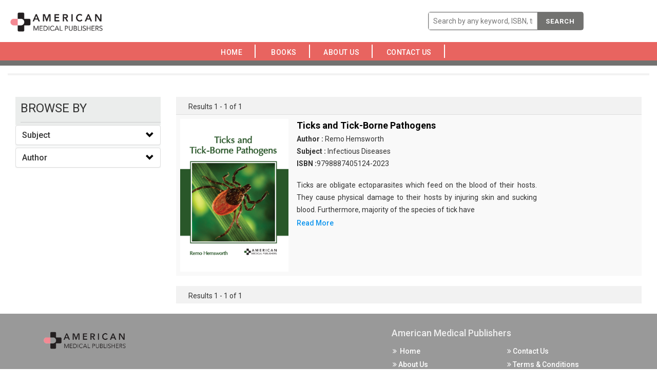

--- FILE ---
content_type: text/html; charset=UTF-8
request_url: https://americanmedicalpublishers.com/authorFilter/920
body_size: 18292
content:
<!DOCTYPE html>
<html lang="en">
<head>
    <meta charset="utf-8">
    <meta http-equiv="X-UA-Compatible" content="IE=edge">
    <meta name="viewport" content="width=device-width, initial-scale=1">
    <meta name="csrf-token" content="6aXjSifz0rUoXD3ycBxUunaSrEZuVDj9SewMo0by">
	
    <meta name="viewport" content="width=device-width, initial-scale=1">
    <meta http-equiv="Content-Type" content="text/html; charset=utf-8" />
    <meta name="keywords" content="">

    <title>American Medical Publishers</title>
    <link rel="shortcut icon" href="https://americanmedicalpublishers.com/public/images/favicon.png">

    <!-- Custom Theme files -->
    <link href="https://americanmedicalpublishers.com/public/css/bootstrap.css" rel="stylesheet" type="text/css" media="all" />
    <link href="https://americanmedicalpublishers.com/public/css/style.css" rel="stylesheet" type="text/css" media="all" /> 
    <!-- //Custom Theme files -->
    <!-- font-awesome icons -->
    <link href="https://americanmedicalpublishers.com/public/css/font-awesome.css" rel="stylesheet"> 
    <!-- //font-awesome icons -->
    <!-- js -->
    <script src="https://americanmedicalpublishers.com/public/js/jquery-2.2.3.min.js"></script> 
    <!-- //js -->
    <!-- web-fonts -->
    <link href="https://fonts.googleapis.com/css?family=Raleway:400,300,300italic,400italic,700,700italic" rel="stylesheet">
    <link href="https://fonts.googleapis.com/css?family=Roboto:500,400,300,300italic,400italic,700,700italic" rel="stylesheet">
    <!-- //web-fonts -->

    <script src="https://americanmedicalpublishers.com/public/js/bootstrap.js"></script> 
    <script type="text/javascript" src="https://americanmedicalpublishers.com/public/js/tab.js"></script>
    
    <script src="//cdnjs.cloudflare.com/ajax/libs/jquery/3.2.1/jquery.min.js"></script>
    <!-- #region datatables files css(1.10.19) and js(1.10.19)  -->
    <link rel="stylesheet" type="text/css" href="https://americanmedicalpublishers.com/public/css/jquery.dataTables.min.css" />
    <script type="text/javascript" src="https://americanmedicalpublishers.com/public/js/jquery.dataTables.min.js"></script>
    <!--end -->

    <script type="text/javascript" src="https://americanmedicalpublishers.com/public/js/slick.js"></script>
    
</head>
<body>
    
    
    
   


    
<!--- top section -->

<div class="top-nav">
    <div class="container-fluid">
        <nav class="navbar navbar-default navbar-fixed-top">
            <div class="navbar-header">
                <button type="button" class="navbar-toggle collapsed" data-toggle="collapse" data-target="#bs-example-navbar-collapse-1" aria-expanded="false">
                    <span class="sr-only">Toggle navigation</span>
                    <span class="icon-bar"></span>
                    <span class="icon-bar"></span>
                    <span class="icon-bar"></span>
                </button>
                <a class="navbar-brand" href="https://americanmedicalpublishers.com"><img style="width:200px !important; padding: 5% 5% 5% 5%;" src="https://americanmedicalpublishers.com/public/images/Logo.png" alt="American Medical Publishers"></a>
            </div>
            <div class="main-search-bar">
                <form action="https://americanmedicalpublishers.com/search/index" method="POST" class="navbar-form navbar-left" style="width: 26%;">
                    <input type="hidden" name="_token" value="6aXjSifz0rUoXD3ycBxUunaSrEZuVDj9SewMo0by">
                    <input type="hidden" name="lo" value="list">
                    <input type="hidden" name="per_page" value=10>
                    <div class="main-searching-fields input-group-inline" style="margin-top: 10px;">
                        <div class="input-group" style="width: 101% !important;">
                            <input id="typingarea" name="keyword" class="form-control" placeholder="Search by any keyword, ISBN, title, author" style="width: 100% !important;" required>
                             <div class="input-group-btn" style="right: 0%;">
                                <button class="main-search-button" type="submit">Search
                                    <!-- <span class="glyphicon glyphicon-search"></span> -->
                                </button>

                                <!-- <button class="adv-search-button dropdown-toggle bg-orange" data-toggle="dropdown"><i class="fa fa-search-plus"></i></button> -->
                                

                            </div>
                        </div>
                       
                    </div>
                    <fieldset id="settingssection" class="hidden">
                        <legend>Settings</legend>
                        <div class="checkbox-inline" id="settingsdigitinenglish">
                            <label><input type="checkbox" id="digitinenglish">Digit In English (for all languages)</label>
                        </div>
                        <div class="form-group" id="settingstypingrule">
                            <label for="typingrules">Advanced Typing Rule</label>
                            <select id="typingrules" title="Select Typing Rule">
                                <option value="panchamakshar">Panchamakshar</option>
                                <option value="anusvar">Anusvar</option>
                            </select>
                        </div>
                    </fieldset>
                </form>
                <p class="form-error"></p>
            </div>
            <div class="collapse navbar-collapse" id="bs-example-navbar-collapse-1">
                <ul class="nav navbar-nav navbar-right" style="border-bottom: 0px;">

                    <li class=""><a href="https://americanmedicalpublishers.com">&nbsp; Home &nbsp;&nbsp;&nbsp;</a></li>

                    
                    
                    <li class=""><a href="https://americanmedicalpublishers.com/book">&nbsp; Books &nbsp;&nbsp;&nbsp;</a></li>
                    <li class=""><a href="https://americanmedicalpublishers.com/about">&nbsp;About Us &nbsp;&nbsp;&nbsp;</a></li>
                    <li class=""><a href="https://americanmedicalpublishers.com/contact">&nbsp;Contact Us &nbsp;&nbsp;&nbsp;</a>
                    </li>
                                        <!--  <li><a href="https://americanmedicalpublishers.com/register" ><i class="fa fa-edit"></i>&nbsp;Register</a></li>-->
                    <!-- Hide for this site -->
                    <!-- <li><a href="https://americanmedicalpublishers.com/login"><i class="fa fa-sign-in"></i>&nbsp; Log In</a></li> -->
                                    </ul>
            </div>
        </nav>
    </div>
</div>
<script type="text/javascript">
    function languageChangeCallback(data) {
        if (data.language === 'english') {
            // selected language is english so hide settings and help section
            document.getElementById('settingssection').className = "hidden";
            document.getElementById('helpsection').className = "hidden";
        } else {
            // Show settings and help section
            document.getElementById('settingssection').className = "";
            document.getElementById('helpsection').className = "";

            // Show quick help
            document.getElementById('quickhelpimg').src = "img/" + pramukhIME.getHelpImage();
            // Change detailed help link
            document.getElementById('detailedhelplink').href = "help/" + pramukhIME.getHelp();

            // Get setting for the currently selected language
            var settings = pramukhIME.getSetting();
            // set checkbox
            document.getElementById('digitinenglish').checked = settings[0].digitInEnglish;

            if (settings[1].advancedRuleValues.length === 0) {
                // hide the advanced rule section
                document.getElementById('settingstypingrule').className = "hidden";
            } else {
                // Show the advanced rule section
                document.getElementById('settingstypingrule').className = "";

                // set typing rules
                setDropdownValue('typingrules', settings[1].advancedRule);

            }

        }
        // Set the value in the language drop down list
        setDropdownValue('drpLanguage', data.kb + ':' + data.language);
        updateShortcutKey('drpLanguage', data.lastLanguage, data.lastKb, ' (F9)'); // contains space character in shortcut text
    }

    function updateShortcutKey(elem, lang, kb, shortcut) {
        var dd = document.getElementById(elem),
            len = dd.options.length,
            i = 0,
            items, kblang = kb + ':' + lang;
        for (; i < len; i++) {
            if (dd.options[i].value === kblang) {
                dd.options[i].text = pramukhime_lang[kb][lang] + shortcut;
            } else {
                items = dd.options[i].value.split(':');
                dd.options[i].text = pramukhime_lang[items[0]][items[1]];
            }
        }
    }

    function setDropdownValue(elem, value) {
        var dd = document.getElementById(elem),
            len = dd.options.length,
            i = 0;
        for (; i < len; i++) {
            if (dd.options[i].value === value) {
                dd.selectedIndex = i;
                break;
            }
        }
    }

    // Called when the Digit In English checkbox value is changed
    function digitInEnglishChanged() {
        var lang = pramukhIME.getLanguage();
        lang.language = 'all';
        lang['digitInEnglish'] = this.checked;
        // pass array of object for this function
        pramukhIME.setSettings([lang]);
    }
    // Called when the Typing Rule drop down value is changed
    function typingRuleChanged() {
        var lang = pramukhIME.getLanguage();

        lang['advancedRule'] = this.options[this.selectedIndex].value;
        // pass array of object for this function
        pramukhIME.setSettings([lang]);
    }

    function languageDropdownChanged() {

        var newLanguage = this.options[this.selectedIndex].value;
        if (!newLanguage || newLanguage === "")
            newLanguage = 'pramukhime:english';
        // set new script
        var lang = newLanguage.split(':');
        pramukhIME.setLanguage(lang[1], lang[0]);
    }

    document.getElementById('digitinenglish').onclick = digitInEnglishChanged;
    document.getElementById('typingrules').onchange = typingRuleChanged;
    document.getElementById('drpLanguage').onchange = languageDropdownChanged;


    // focus on textbox
    document.getElementById('typingarea').focus();
    // Setup pramukhIME

    // Add the keyboard plugin
    pramukhIME.addKeyboard("PramukhIndic");

    // Register call back (PRO VERSION ONLY)
    //pramukhIME.on('languagechange', languageChangeCallback);

    // Enable on whole page
    pramukhIME.enable();
</script>



<div class="container-fluid mb-2">

	<div class="section-header1">
		<h1> books
		</h1>
		<p></p>
		<div class="border1"></div>
	</div>
	<div class="mb-2">
		<div class="side-filter">

			<div class="col-md-3">
				<div class="side-filter-header">
					<div class="browse_heading "> BROWSE BY</div>
				</div>
				<div class="side-filter-body">
					<div class="ul_list">
						<div class="panel-group" id="accordion">
							<div class="panel panel-default">
								<div class="accordian-panel-heading">
									<h4 class="panel-title">
										<a class="accordion-toggle" data-toggle="collapse" data-parent="#accordion" href="#collapseSubjects"> Subject </a>
									</h4>
								</div>
								<div id="collapseSubjects" class="panel-collapse collapse">
									<div class="panel-body">
										<ul style="overflow-y: auto;max-height: 150px;">
																							<hr class="side-accordian-hr">
												<li class="li-list"><a class="filter-link" href="https://americanmedicalpublishers.com/subjectFilter/42">Medical Science - Urology</a></li>
																							<hr class="side-accordian-hr">
												<li class="li-list"><a class="filter-link" href="https://americanmedicalpublishers.com/subjectFilter/29">Medical Science - Ophthalmology</a></li>
																							<hr class="side-accordian-hr">
												<li class="li-list"><a class="filter-link" href="https://americanmedicalpublishers.com/subjectFilter/30">Medical Science - Orthopedics, Physical Medicine and Rehabilitation</a></li>
																							<hr class="side-accordian-hr">
												<li class="li-list"><a class="filter-link" href="https://americanmedicalpublishers.com/subjectFilter/1">Medical Science - Ageing</a></li>
																							<hr class="side-accordian-hr">
												<li class="li-list"><a class="filter-link" href="https://americanmedicalpublishers.com/subjectFilter/32">Medical Science - Pathology</a></li>
																							<hr class="side-accordian-hr">
												<li class="li-list"><a class="filter-link" href="https://americanmedicalpublishers.com/subjectFilter/33">Medical Science - Pediatrics</a></li>
																							<hr class="side-accordian-hr">
												<li class="li-list"><a class="filter-link" href="https://americanmedicalpublishers.com/subjectFilter/34">Medical Science - Psychiatry</a></li>
																							<hr class="side-accordian-hr">
												<li class="li-list"><a class="filter-link" href="https://americanmedicalpublishers.com/subjectFilter/35">Medical Science - Public Health</a></li>
																							<hr class="side-accordian-hr">
												<li class="li-list"><a class="filter-link" href="https://americanmedicalpublishers.com/subjectFilter/36">Medical Science - Pulmonology &amp; Respiratory Diseases</a></li>
																							<hr class="side-accordian-hr">
												<li class="li-list"><a class="filter-link" href="https://americanmedicalpublishers.com/subjectFilter/37">Medical Science - Reproductive Health and Biology</a></li>
																							<hr class="side-accordian-hr">
												<li class="li-list"><a class="filter-link" href="https://americanmedicalpublishers.com/subjectFilter/38">Medical Science - Rheumatology</a></li>
																							<hr class="side-accordian-hr">
												<li class="li-list"><a class="filter-link" href="https://americanmedicalpublishers.com/subjectFilter/39">Medical Science - Stem Cell Research</a></li>
																							<hr class="side-accordian-hr">
												<li class="li-list"><a class="filter-link" href="https://americanmedicalpublishers.com/subjectFilter/40">Medical Science - Surgery</a></li>
																							<hr class="side-accordian-hr">
												<li class="li-list"><a class="filter-link" href="https://americanmedicalpublishers.com/subjectFilter/41">Medical Science - Tissue Engineering and Regenerative Medicine</a></li>
																							<hr class="side-accordian-hr">
												<li class="li-list"><a class="filter-link" href="https://americanmedicalpublishers.com/subjectFilter/31">Medical Science - Otolaryngology</a></li>
																							<hr class="side-accordian-hr">
												<li class="li-list"><a class="filter-link" href="https://americanmedicalpublishers.com/subjectFilter/43">Medical Science - Veterinary Science and Medicine</a></li>
																							<hr class="side-accordian-hr">
												<li class="li-list"><a class="filter-link" href="https://americanmedicalpublishers.com/subjectFilter/48">Medical Science - Psychiatry, Neuroscience &amp; Neurology</a></li>
																							<hr class="side-accordian-hr">
												<li class="li-list"><a class="filter-link" href="https://americanmedicalpublishers.com/subjectFilter/49">Medical Science - Endocrinology, Metabolism &amp; Diabetes</a></li>
																							<hr class="side-accordian-hr">
												<li class="li-list"><a class="filter-link" href="https://americanmedicalpublishers.com/subjectFilter/50">Medical Science - Ageing and Geriatric Medicine</a></li>
																							<hr class="side-accordian-hr">
												<li class="li-list"><a class="filter-link" href="https://americanmedicalpublishers.com/subjectFilter/51">Medical Science - Gastroenterology and Hepatology</a></li>
																							<hr class="side-accordian-hr">
												<li class="li-list"><a class="filter-link" href="https://americanmedicalpublishers.com/subjectFilter/52">Medical Science - Ageing and Geriatric Medicine</a></li>
																							<hr class="side-accordian-hr">
												<li class="li-list"><a class="filter-link" href="https://americanmedicalpublishers.com/subjectFilter/53">Medical Science - Clinical Nutrition and Dietetics</a></li>
																							<hr class="side-accordian-hr">
												<li class="li-list"><a class="filter-link" href="https://americanmedicalpublishers.com/subjectFilter/54">Medical Science - Health Care and Medical Technology</a></li>
																							<hr class="side-accordian-hr">
												<li class="li-list"><a class="filter-link" href="https://americanmedicalpublishers.com/subjectFilter/55">Medical Science - Tropical Medicine</a></li>
																							<hr class="side-accordian-hr">
												<li class="li-list"><a class="filter-link" href="https://americanmedicalpublishers.com/subjectFilter/58">Medical Science - Critical Care</a></li>
																							<hr class="side-accordian-hr">
												<li class="li-list"><a class="filter-link" href="https://americanmedicalpublishers.com/subjectFilter/59">Medical Science - Endocrinology</a></li>
																							<hr class="side-accordian-hr">
												<li class="li-list"><a class="filter-link" href="https://americanmedicalpublishers.com/subjectFilter/60">Medical Science - Obstetrics and Gynecology</a></li>
																							<hr class="side-accordian-hr">
												<li class="li-list"><a class="filter-link" href="https://americanmedicalpublishers.com/subjectFilter/61">Medical Science - Orthopedics</a></li>
																							<hr class="side-accordian-hr">
												<li class="li-list"><a class="filter-link" href="https://americanmedicalpublishers.com/subjectFilter/27">Medical Science - Nursing</a></li>
																							<hr class="side-accordian-hr">
												<li class="li-list"><a class="filter-link" href="https://americanmedicalpublishers.com/subjectFilter/2">Medical Science - Bacteriology</a></li>
																							<hr class="side-accordian-hr">
												<li class="li-list"><a class="filter-link" href="https://americanmedicalpublishers.com/subjectFilter/3">Medical Science - Cardiology</a></li>
																							<hr class="side-accordian-hr">
												<li class="li-list"><a class="filter-link" href="https://americanmedicalpublishers.com/subjectFilter/4">Medical Science - Cell Biology</a></li>
																							<hr class="side-accordian-hr">
												<li class="li-list"><a class="filter-link" href="https://americanmedicalpublishers.com/subjectFilter/5">Medical Science - Complementary and Alternative Medicine</a></li>
																							<hr class="side-accordian-hr">
												<li class="li-list"><a class="filter-link" href="https://americanmedicalpublishers.com/subjectFilter/6">Medical Science - Dentistry</a></li>
																							<hr class="side-accordian-hr">
												<li class="li-list"><a class="filter-link" href="https://americanmedicalpublishers.com/subjectFilter/7">Medical Science - Dermatology</a></li>
																							<hr class="side-accordian-hr">
												<li class="li-list"><a class="filter-link" href="https://americanmedicalpublishers.com/subjectFilter/8">Medical Science - Diagnostic Imaging</a></li>
																							<hr class="side-accordian-hr">
												<li class="li-list"><a class="filter-link" href="https://americanmedicalpublishers.com/subjectFilter/9">Medical Science - Dietetics</a></li>
																							<hr class="side-accordian-hr">
												<li class="li-list"><a class="filter-link" href="https://americanmedicalpublishers.com/subjectFilter/10">Medical Science - Diseases &amp; Disorders</a></li>
																							<hr class="side-accordian-hr">
												<li class="li-list"><a class="filter-link" href="https://americanmedicalpublishers.com/subjectFilter/11">Medical Science - Emergency Medicine &amp; Critical Care</a></li>
																							<hr class="side-accordian-hr">
												<li class="li-list"><a class="filter-link" href="https://americanmedicalpublishers.com/subjectFilter/12">Medical Science - Endocrinology &amp; Metabolism</a></li>
																							<hr class="side-accordian-hr">
												<li class="li-list"><a class="filter-link" href="https://americanmedicalpublishers.com/subjectFilter/13">Medical Science - Gastroenterology</a></li>
																							<hr class="side-accordian-hr">
												<li class="li-list"><a class="filter-link" href="https://americanmedicalpublishers.com/subjectFilter/14">Medical Science - Genetic Disorders</a></li>
																							<hr class="side-accordian-hr">
												<li class="li-list"><a class="filter-link" href="https://americanmedicalpublishers.com/subjectFilter/20">Medical Science - Immunology</a></li>
																							<hr class="side-accordian-hr">
												<li class="li-list"><a class="filter-link" href="https://americanmedicalpublishers.com/subjectFilter/28">Medical Science - Oncology</a></li>
																							<hr class="side-accordian-hr">
												<li class="li-list"><a class="filter-link" href="https://americanmedicalpublishers.com/subjectFilter/26">Medical Science - Neuroscience &amp; Neurology</a></li>
																							<hr class="side-accordian-hr">
												<li class="li-list"><a class="filter-link" href="https://americanmedicalpublishers.com/subjectFilter/25">Medical Science - Nephrology</a></li>
																							<hr class="side-accordian-hr">
												<li class="li-list"><a class="filter-link" href="https://americanmedicalpublishers.com/subjectFilter/24">Medical Science - Medical Microbiology</a></li>
																							<hr class="side-accordian-hr">
												<li class="li-list"><a class="filter-link" href="https://americanmedicalpublishers.com/subjectFilter/23">Medical Science - Medical Genetics</a></li>
																							<hr class="side-accordian-hr">
												<li class="li-list"><a class="filter-link" href="https://americanmedicalpublishers.com/subjectFilter/22">Medical Science - Medical &amp; Life Science</a></li>
																							<hr class="side-accordian-hr">
												<li class="li-list"><a class="filter-link" href="https://americanmedicalpublishers.com/subjectFilter/21">Medical Science - Infectious Diseases</a></li>
																							<hr class="side-accordian-hr">
												<li class="li-list"><a class="filter-link" href="https://americanmedicalpublishers.com/subjectFilter/15">Medical Science - Gynaecology &amp; Obstetrics</a></li>
																							<hr class="side-accordian-hr">
												<li class="li-list"><a class="filter-link" href="https://americanmedicalpublishers.com/subjectFilter/19">Medical Science - HIV &amp; AIDS</a></li>
																							<hr class="side-accordian-hr">
												<li class="li-list"><a class="filter-link" href="https://americanmedicalpublishers.com/subjectFilter/18">Medical Science - Hepatology</a></li>
																							<hr class="side-accordian-hr">
												<li class="li-list"><a class="filter-link" href="https://americanmedicalpublishers.com/subjectFilter/17">Medical Science - Hematology</a></li>
																							<hr class="side-accordian-hr">
												<li class="li-list"><a class="filter-link" href="https://americanmedicalpublishers.com/subjectFilter/16">Medical Science - Health Care</a></li>
																							<hr class="side-accordian-hr">
												<li class="li-list"><a class="filter-link" href="https://americanmedicalpublishers.com/subjectFilter/56">Pharmaceutical Sciences - Pharmacology and Pharmaceutical Sciences</a></li>
																							<hr class="side-accordian-hr">
												<li class="li-list"><a class="filter-link" href="https://americanmedicalpublishers.com/subjectFilter/57">Pharmaceutical Sciences - Anaesthesiology</a></li>
																							<hr class="side-accordian-hr">
												<li class="li-list"><a class="filter-link" href="https://americanmedicalpublishers.com/subjectFilter/47">Pharmaceutical Sciences - Toxicology</a></li>
																							<hr class="side-accordian-hr">
												<li class="li-list"><a class="filter-link" href="https://americanmedicalpublishers.com/subjectFilter/46">Pharmaceutical Sciences - Pharmacology</a></li>
																							<hr class="side-accordian-hr">
												<li class="li-list"><a class="filter-link" href="https://americanmedicalpublishers.com/subjectFilter/45">Pharmaceutical Sciences - Pharmaceutical Sciences</a></li>
																							<hr class="side-accordian-hr">
												<li class="li-list"><a class="filter-link" href="https://americanmedicalpublishers.com/subjectFilter/44">Pharmaceutical Sciences - Anesthesiology</a></li>
																					</ul>
									</div>
								</div>
							</div>
							<div class="panel panel-default">
								<div class="accordian-panel-heading">
									<h4 class="panel-title">
										 <!-- <a class="accordion-toggle" data-toggle="collapse" data-parent="#accordion" href="#collapseAuthors"> Author </a> -->
										 <a class="accordion-toggle" href="https://americanmedicalpublishers.com/get_author/A"> Author </a>
									</h4>
								</div>
								<div id="collapseAuthors" class="panel-collapse collapse">
									<div class="panel-body">
										<ul style="overflow-y: auto;max-height: 150px;">
																							<hr class="side-accordian-hr">
												<li class="li-list"><a class="filter-link" href="https://americanmedicalpublishers.com/authorFilter/59">Aaron Jackson </a></li>
																							<hr class="side-accordian-hr">
												<li class="li-list"><a class="filter-link" href="https://americanmedicalpublishers.com/authorFilter/26">Aaron Walker </a></li>
																							<hr class="side-accordian-hr">
												<li class="li-list"><a class="filter-link" href="https://americanmedicalpublishers.com/authorFilter/508">Abbie Bardsley </a></li>
																							<hr class="side-accordian-hr">
												<li class="li-list"><a class="filter-link" href="https://americanmedicalpublishers.com/authorFilter/68">Abby Cusack </a></li>
																							<hr class="side-accordian-hr">
												<li class="li-list"><a class="filter-link" href="https://americanmedicalpublishers.com/authorFilter/1018">Abel Foster </a></li>
																							<hr class="side-accordian-hr">
												<li class="li-list"><a class="filter-link" href="https://americanmedicalpublishers.com/authorFilter/264">Abigail Gipe </a></li>
																							<hr class="side-accordian-hr">
												<li class="li-list"><a class="filter-link" href="https://americanmedicalpublishers.com/authorFilter/182">Abigail Lloyd </a></li>
																							<hr class="side-accordian-hr">
												<li class="li-list"><a class="filter-link" href="https://americanmedicalpublishers.com/authorFilter/812">Abigale Bellisio </a></li>
																							<hr class="side-accordian-hr">
												<li class="li-list"><a class="filter-link" href="https://americanmedicalpublishers.com/authorFilter/682">Abraham Bennett </a></li>
																							<hr class="side-accordian-hr">
												<li class="li-list"><a class="filter-link" href="https://americanmedicalpublishers.com/authorFilter/1001">Abrianna Bentley </a></li>
																							<hr class="side-accordian-hr">
												<li class="li-list"><a class="filter-link" href="https://americanmedicalpublishers.com/authorFilter/437">Abrielle Benton </a></li>
																							<hr class="side-accordian-hr">
												<li class="li-list"><a class="filter-link" href="https://americanmedicalpublishers.com/authorFilter/477">Acacia Bettany </a></li>
																							<hr class="side-accordian-hr">
												<li class="li-list"><a class="filter-link" href="https://americanmedicalpublishers.com/authorFilter/694">Adah Blair </a></li>
																							<hr class="side-accordian-hr">
												<li class="li-list"><a class="filter-link" href="https://americanmedicalpublishers.com/authorFilter/415">Adam Bowers </a></li>
																							<hr class="side-accordian-hr">
												<li class="li-list"><a class="filter-link" href="https://americanmedicalpublishers.com/authorFilter/491">Adan Bowler </a></li>
																							<hr class="side-accordian-hr">
												<li class="li-list"><a class="filter-link" href="https://americanmedicalpublishers.com/authorFilter/729">Addison Boyd </a></li>
																							<hr class="side-accordian-hr">
												<li class="li-list"><a class="filter-link" href="https://americanmedicalpublishers.com/authorFilter/768">Adelina Brando </a></li>
																							<hr class="side-accordian-hr">
												<li class="li-list"><a class="filter-link" href="https://americanmedicalpublishers.com/authorFilter/414">Adeline Branson </a></li>
																							<hr class="side-accordian-hr">
												<li class="li-list"><a class="filter-link" href="https://americanmedicalpublishers.com/authorFilter/177">Adeline Foley </a></li>
																							<hr class="side-accordian-hr">
												<li class="li-list"><a class="filter-link" href="https://americanmedicalpublishers.com/authorFilter/513">Aden Breland </a></li>
																							<hr class="side-accordian-hr">
												<li class="li-list"><a class="filter-link" href="https://americanmedicalpublishers.com/authorFilter/391">Adlan Brooks </a></li>
																							<hr class="side-accordian-hr">
												<li class="li-list"><a class="filter-link" href="https://americanmedicalpublishers.com/authorFilter/409">Adler Brown </a></li>
																							<hr class="side-accordian-hr">
												<li class="li-list"><a class="filter-link" href="https://americanmedicalpublishers.com/authorFilter/1069">Adrian Price </a></li>
																							<hr class="side-accordian-hr">
												<li class="li-list"><a class="filter-link" href="https://americanmedicalpublishers.com/authorFilter/185">Adriana Jones </a></li>
																							<hr class="side-accordian-hr">
												<li class="li-list"><a class="filter-link" href="https://americanmedicalpublishers.com/authorFilter/1055">Adriana Taylor </a></li>
																							<hr class="side-accordian-hr">
												<li class="li-list"><a class="filter-link" href="https://americanmedicalpublishers.com/authorFilter/435">Adrianna Butcher </a></li>
																							<hr class="side-accordian-hr">
												<li class="li-list"><a class="filter-link" href="https://americanmedicalpublishers.com/authorFilter/280">Adrien Butler </a></li>
																							<hr class="side-accordian-hr">
												<li class="li-list"><a class="filter-link" href="https://americanmedicalpublishers.com/authorFilter/592">Adrien Cameron </a></li>
																							<hr class="side-accordian-hr">
												<li class="li-list"><a class="filter-link" href="https://americanmedicalpublishers.com/authorFilter/504">Agnes Carter </a></li>
																							<hr class="side-accordian-hr">
												<li class="li-list"><a class="filter-link" href="https://americanmedicalpublishers.com/authorFilter/864">Alan Reid </a></li>
																							<hr class="side-accordian-hr">
												<li class="li-list"><a class="filter-link" href="https://americanmedicalpublishers.com/authorFilter/450">Albert Collins </a></li>
																							<hr class="side-accordian-hr">
												<li class="li-list"><a class="filter-link" href="https://americanmedicalpublishers.com/authorFilter/1028">Alberto Lewis </a></li>
																							<hr class="side-accordian-hr">
												<li class="li-list"><a class="filter-link" href="https://americanmedicalpublishers.com/authorFilter/686">Albie Graham </a></li>
																							<hr class="side-accordian-hr">
												<li class="li-list"><a class="filter-link" href="https://americanmedicalpublishers.com/authorFilter/753">Alessandra Crooks </a></li>
																							<hr class="side-accordian-hr">
												<li class="li-list"><a class="filter-link" href="https://americanmedicalpublishers.com/authorFilter/337">Alex Collins </a></li>
																							<hr class="side-accordian-hr">
												<li class="li-list"><a class="filter-link" href="https://americanmedicalpublishers.com/authorFilter/99">Alexander Hopper </a></li>
																							<hr class="side-accordian-hr">
												<li class="li-list"><a class="filter-link" href="https://americanmedicalpublishers.com/authorFilter/485">Alexandra Culliford </a></li>
																							<hr class="side-accordian-hr">
												<li class="li-list"><a class="filter-link" href="https://americanmedicalpublishers.com/authorFilter/350">Alexis Bradshaw </a></li>
																							<hr class="side-accordian-hr">
												<li class="li-list"><a class="filter-link" href="https://americanmedicalpublishers.com/authorFilter/584">Alfonso Dargie </a></li>
																							<hr class="side-accordian-hr">
												<li class="li-list"><a class="filter-link" href="https://americanmedicalpublishers.com/authorFilter/216">Alfred Galswells </a></li>
																							<hr class="side-accordian-hr">
												<li class="li-list"><a class="filter-link" href="https://americanmedicalpublishers.com/authorFilter/184">Alice Foster </a></li>
																							<hr class="side-accordian-hr">
												<li class="li-list"><a class="filter-link" href="https://americanmedicalpublishers.com/authorFilter/1023">Alina Foster </a></li>
																							<hr class="side-accordian-hr">
												<li class="li-list"><a class="filter-link" href="https://americanmedicalpublishers.com/authorFilter/138">Alison Swift </a></li>
																							<hr class="side-accordian-hr">
												<li class="li-list"><a class="filter-link" href="https://americanmedicalpublishers.com/authorFilter/594">Allan Drake </a></li>
																							<hr class="side-accordian-hr">
												<li class="li-list"><a class="filter-link" href="https://americanmedicalpublishers.com/authorFilter/821">Alonso Egerton </a></li>
																							<hr class="side-accordian-hr">
												<li class="li-list"><a class="filter-link" href="https://americanmedicalpublishers.com/authorFilter/439">Alvina Evans </a></li>
																							<hr class="side-accordian-hr">
												<li class="li-list"><a class="filter-link" href="https://americanmedicalpublishers.com/authorFilter/170">Alyssa Boyle </a></li>
																							<hr class="side-accordian-hr">
												<li class="li-list"><a class="filter-link" href="https://americanmedicalpublishers.com/authorFilter/665">Amber Hooper </a></li>
																							<hr class="side-accordian-hr">
												<li class="li-list"><a class="filter-link" href="https://americanmedicalpublishers.com/authorFilter/441">Amina Fowler </a></li>
																							<hr class="side-accordian-hr">
												<li class="li-list"><a class="filter-link" href="https://americanmedicalpublishers.com/authorFilter/128">Amy McMahon </a></li>
																							<hr class="side-accordian-hr">
												<li class="li-list"><a class="filter-link" href="https://americanmedicalpublishers.com/authorFilter/250">Amy Temple </a></li>
																							<hr class="side-accordian-hr">
												<li class="li-list"><a class="filter-link" href="https://americanmedicalpublishers.com/authorFilter/329">Amy Walker </a></li>
																							<hr class="side-accordian-hr">
												<li class="li-list"><a class="filter-link" href="https://americanmedicalpublishers.com/authorFilter/536">Anabella Frost </a></li>
																							<hr class="side-accordian-hr">
												<li class="li-list"><a class="filter-link" href="https://americanmedicalpublishers.com/authorFilter/227">Analise Phelps </a></li>
																							<hr class="side-accordian-hr">
												<li class="li-list"><a class="filter-link" href="https://americanmedicalpublishers.com/authorFilter/266">Anastasia Maddox </a></li>
																							<hr class="side-accordian-hr">
												<li class="li-list"><a class="filter-link" href="https://americanmedicalpublishers.com/authorFilter/639">Angela Giles </a></li>
																							<hr class="side-accordian-hr">
												<li class="li-list"><a class="filter-link" href="https://americanmedicalpublishers.com/authorFilter/483">Angelina Glanton </a></li>
																							<hr class="side-accordian-hr">
												<li class="li-list"><a class="filter-link" href="https://americanmedicalpublishers.com/authorFilter/162">Anna Garner </a></li>
																							<hr class="side-accordian-hr">
												<li class="li-list"><a class="filter-link" href="https://americanmedicalpublishers.com/authorFilter/188">Antonio Chavez </a></li>
																							<hr class="side-accordian-hr">
												<li class="li-list"><a class="filter-link" href="https://americanmedicalpublishers.com/authorFilter/18">Antonio Price </a></li>
																							<hr class="side-accordian-hr">
												<li class="li-list"><a class="filter-link" href="https://americanmedicalpublishers.com/authorFilter/207">Arabella Cross </a></li>
																							<hr class="side-accordian-hr">
												<li class="li-list"><a class="filter-link" href="https://americanmedicalpublishers.com/authorFilter/559">Aria Harris </a></li>
																							<hr class="side-accordian-hr">
												<li class="li-list"><a class="filter-link" href="https://americanmedicalpublishers.com/authorFilter/1038">Aries Green </a></li>
																							<hr class="side-accordian-hr">
												<li class="li-list"><a class="filter-link" href="https://americanmedicalpublishers.com/authorFilter/361">Arlo Snyder </a></li>
																							<hr class="side-accordian-hr">
												<li class="li-list"><a class="filter-link" href="https://americanmedicalpublishers.com/authorFilter/147">Armando Guerrero </a></li>
																							<hr class="side-accordian-hr">
												<li class="li-list"><a class="filter-link" href="https://americanmedicalpublishers.com/authorFilter/492">Arron Henderson </a></li>
																							<hr class="side-accordian-hr">
												<li class="li-list"><a class="filter-link" href="https://americanmedicalpublishers.com/authorFilter/500">Arthur Henry </a></li>
																							<hr class="side-accordian-hr">
												<li class="li-list"><a class="filter-link" href="https://americanmedicalpublishers.com/authorFilter/29">Arthur Williams </a></li>
																							<hr class="side-accordian-hr">
												<li class="li-list"><a class="filter-link" href="https://americanmedicalpublishers.com/authorFilter/10">Ashton Goldberg </a></li>
																							<hr class="side-accordian-hr">
												<li class="li-list"><a class="filter-link" href="https://americanmedicalpublishers.com/authorFilter/468">Ashton Peterson </a></li>
																							<hr class="side-accordian-hr">
												<li class="li-list"><a class="filter-link" href="https://americanmedicalpublishers.com/authorFilter/995">Atlas Holmes </a></li>
																							<hr class="side-accordian-hr">
												<li class="li-list"><a class="filter-link" href="https://americanmedicalpublishers.com/authorFilter/221">Aubrey Walsh </a></li>
																							<hr class="side-accordian-hr">
												<li class="li-list"><a class="filter-link" href="https://americanmedicalpublishers.com/authorFilter/1003">August Hunter </a></li>
																							<hr class="side-accordian-hr">
												<li class="li-list"><a class="filter-link" href="https://americanmedicalpublishers.com/authorFilter/481">Augustin Hughes </a></li>
																							<hr class="side-accordian-hr">
												<li class="li-list"><a class="filter-link" href="https://americanmedicalpublishers.com/authorFilter/173">Augustus Drew </a></li>
																							<hr class="side-accordian-hr">
												<li class="li-list"><a class="filter-link" href="https://americanmedicalpublishers.com/authorFilter/231">Ava Santiago </a></li>
																							<hr class="side-accordian-hr">
												<li class="li-list"><a class="filter-link" href="https://americanmedicalpublishers.com/authorFilter/1005">Ayla Rose </a></li>
																							<hr class="side-accordian-hr">
												<li class="li-list"><a class="filter-link" href="https://americanmedicalpublishers.com/authorFilter/179">Barbara Mayer </a></li>
																							<hr class="side-accordian-hr">
												<li class="li-list"><a class="filter-link" href="https://americanmedicalpublishers.com/authorFilter/315">Beatrice Gunther </a></li>
																							<hr class="side-accordian-hr">
												<li class="li-list"><a class="filter-link" href="https://americanmedicalpublishers.com/authorFilter/1070">Bellamy Burton </a></li>
																							<hr class="side-accordian-hr">
												<li class="li-list"><a class="filter-link" href="https://americanmedicalpublishers.com/authorFilter/79">Benjamin Copes </a></li>
																							<hr class="side-accordian-hr">
												<li class="li-list"><a class="filter-link" href="https://americanmedicalpublishers.com/authorFilter/3">Benjamin Thornberg </a></li>
																							<hr class="side-accordian-hr">
												<li class="li-list"><a class="filter-link" href="https://americanmedicalpublishers.com/authorFilter/276">Benjamin West </a></li>
																							<hr class="side-accordian-hr">
												<li class="li-list"><a class="filter-link" href="https://americanmedicalpublishers.com/authorFilter/330">Benson Scott </a></li>
																							<hr class="side-accordian-hr">
												<li class="li-list"><a class="filter-link" href="https://americanmedicalpublishers.com/authorFilter/21">Bernard Tyler </a></li>
																							<hr class="side-accordian-hr">
												<li class="li-list"><a class="filter-link" href="https://americanmedicalpublishers.com/authorFilter/319">Betty Hong </a></li>
																							<hr class="side-accordian-hr">
												<li class="li-list"><a class="filter-link" href="https://americanmedicalpublishers.com/authorFilter/199">Billy Acord </a></li>
																							<hr class="side-accordian-hr">
												<li class="li-list"><a class="filter-link" href="https://americanmedicalpublishers.com/authorFilter/140">Billy Patterson </a></li>
																							<hr class="side-accordian-hr">
												<li class="li-list"><a class="filter-link" href="https://americanmedicalpublishers.com/authorFilter/254">Billy Powell </a></li>
																							<hr class="side-accordian-hr">
												<li class="li-list"><a class="filter-link" href="https://americanmedicalpublishers.com/authorFilter/514">Blake Xavier </a></li>
																							<hr class="side-accordian-hr">
												<li class="li-list"><a class="filter-link" href="https://americanmedicalpublishers.com/authorFilter/1035">Boden Collins </a></li>
																							<hr class="side-accordian-hr">
												<li class="li-list"><a class="filter-link" href="https://americanmedicalpublishers.com/authorFilter/87">Bradley Alba </a></li>
																							<hr class="side-accordian-hr">
												<li class="li-list"><a class="filter-link" href="https://americanmedicalpublishers.com/authorFilter/378">Bradley Hayes </a></li>
																							<hr class="side-accordian-hr">
												<li class="li-list"><a class="filter-link" href="https://americanmedicalpublishers.com/authorFilter/631">Bram Mcconnell </a></li>
																							<hr class="side-accordian-hr">
												<li class="li-list"><a class="filter-link" href="https://americanmedicalpublishers.com/authorFilter/582">Bram Norman </a></li>
																							<hr class="side-accordian-hr">
												<li class="li-list"><a class="filter-link" href="https://americanmedicalpublishers.com/authorFilter/267">Brandon Gomez </a></li>
																							<hr class="side-accordian-hr">
												<li class="li-list"><a class="filter-link" href="https://americanmedicalpublishers.com/authorFilter/1059">Brayden Burton </a></li>
																							<hr class="side-accordian-hr">
												<li class="li-list"><a class="filter-link" href="https://americanmedicalpublishers.com/authorFilter/1045">Braydon Butler </a></li>
																							<hr class="side-accordian-hr">
												<li class="li-list"><a class="filter-link" href="https://americanmedicalpublishers.com/authorFilter/842">Brendan Tucker </a></li>
																							<hr class="side-accordian-hr">
												<li class="li-list"><a class="filter-link" href="https://americanmedicalpublishers.com/authorFilter/311">Brendol Keith </a></li>
																							<hr class="side-accordian-hr">
												<li class="li-list"><a class="filter-link" href="https://americanmedicalpublishers.com/authorFilter/367">Brendon Krauss </a></li>
																							<hr class="side-accordian-hr">
												<li class="li-list"><a class="filter-link" href="https://americanmedicalpublishers.com/authorFilter/866">Briana Johnson </a></li>
																							<hr class="side-accordian-hr">
												<li class="li-list"><a class="filter-link" href="https://americanmedicalpublishers.com/authorFilter/633">Brianna Peralta </a></li>
																							<hr class="side-accordian-hr">
												<li class="li-list"><a class="filter-link" href="https://americanmedicalpublishers.com/authorFilter/984">Brianna Willis </a></li>
																							<hr class="side-accordian-hr">
												<li class="li-list"><a class="filter-link" href="https://americanmedicalpublishers.com/authorFilter/241">Brie Harvey </a></li>
																							<hr class="side-accordian-hr">
												<li class="li-list"><a class="filter-link" href="https://americanmedicalpublishers.com/authorFilter/233">Brielle Pittman </a></li>
																							<hr class="side-accordian-hr">
												<li class="li-list"><a class="filter-link" href="https://americanmedicalpublishers.com/authorFilter/989">Britney Jenner </a></li>
																							<hr class="side-accordian-hr">
												<li class="li-list"><a class="filter-link" href="https://americanmedicalpublishers.com/authorFilter/867">Brock Hewson </a></li>
																							<hr class="side-accordian-hr">
												<li class="li-list"><a class="filter-link" href="https://americanmedicalpublishers.com/authorFilter/1051">Brody Jenkins </a></li>
																							<hr class="side-accordian-hr">
												<li class="li-list"><a class="filter-link" href="https://americanmedicalpublishers.com/authorFilter/783">Brooke Dowson </a></li>
																							<hr class="side-accordian-hr">
												<li class="li-list"><a class="filter-link" href="https://americanmedicalpublishers.com/authorFilter/599">Bruce Johnson </a></li>
																							<hr class="side-accordian-hr">
												<li class="li-list"><a class="filter-link" href="https://americanmedicalpublishers.com/authorFilter/572">Bryan Glover </a></li>
																							<hr class="side-accordian-hr">
												<li class="li-list"><a class="filter-link" href="https://americanmedicalpublishers.com/authorFilter/407">Bryce Strong </a></li>
																							<hr class="side-accordian-hr">
												<li class="li-list"><a class="filter-link" href="https://americanmedicalpublishers.com/authorFilter/520">Brynn McKenzie </a></li>
																							<hr class="side-accordian-hr">
												<li class="li-list"><a class="filter-link" href="https://americanmedicalpublishers.com/authorFilter/1040">Cairo Clarke </a></li>
																							<hr class="side-accordian-hr">
												<li class="li-list"><a class="filter-link" href="https://americanmedicalpublishers.com/authorFilter/593">Calvin Lane </a></li>
																							<hr class="side-accordian-hr">
												<li class="li-list"><a class="filter-link" href="https://americanmedicalpublishers.com/authorFilter/518">Cameron Baker </a></li>
																							<hr class="side-accordian-hr">
												<li class="li-list"><a class="filter-link" href="https://americanmedicalpublishers.com/authorFilter/150">Cameron Harris </a></li>
																							<hr class="side-accordian-hr">
												<li class="li-list"><a class="filter-link" href="https://americanmedicalpublishers.com/authorFilter/168">Camila Blair </a></li>
																							<hr class="side-accordian-hr">
												<li class="li-list"><a class="filter-link" href="https://americanmedicalpublishers.com/authorFilter/839">Camille Finlay </a></li>
																							<hr class="side-accordian-hr">
												<li class="li-list"><a class="filter-link" href="https://americanmedicalpublishers.com/authorFilter/288">Camille Hughes </a></li>
																							<hr class="side-accordian-hr">
												<li class="li-list"><a class="filter-link" href="https://americanmedicalpublishers.com/authorFilter/88">Carlos Rickman </a></li>
																							<hr class="side-accordian-hr">
												<li class="li-list"><a class="filter-link" href="https://americanmedicalpublishers.com/authorFilter/1020">Carly White </a></li>
																							<hr class="side-accordian-hr">
												<li class="li-list"><a class="filter-link" href="https://americanmedicalpublishers.com/authorFilter/587">Carlyle Bennet </a></li>
																							<hr class="side-accordian-hr">
												<li class="li-list"><a class="filter-link" href="https://americanmedicalpublishers.com/authorFilter/294">Caroline Francis </a></li>
																							<hr class="side-accordian-hr">
												<li class="li-list"><a class="filter-link" href="https://americanmedicalpublishers.com/authorFilter/890">Carson Diaz </a></li>
																							<hr class="side-accordian-hr">
												<li class="li-list"><a class="filter-link" href="https://americanmedicalpublishers.com/authorFilter/143">Casey Hammond </a></li>
																							<hr class="side-accordian-hr">
												<li class="li-list"><a class="filter-link" href="https://americanmedicalpublishers.com/authorFilter/56">Catheriene Blevins </a></li>
																							<hr class="side-accordian-hr">
												<li class="li-list"><a class="filter-link" href="https://americanmedicalpublishers.com/authorFilter/480">Charlie Ball </a></li>
																							<hr class="side-accordian-hr">
												<li class="li-list"><a class="filter-link" href="https://americanmedicalpublishers.com/authorFilter/436">Cherilyn Gray </a></li>
																							<hr class="side-accordian-hr">
												<li class="li-list"><a class="filter-link" href="https://americanmedicalpublishers.com/authorFilter/1063">Cheryl Wilson </a></li>
																							<hr class="side-accordian-hr">
												<li class="li-list"><a class="filter-link" href="https://americanmedicalpublishers.com/authorFilter/715">Chester Cooke </a></li>
																							<hr class="side-accordian-hr">
												<li class="li-list"><a class="filter-link" href="https://americanmedicalpublishers.com/authorFilter/673">Chloe Thompson </a></li>
																							<hr class="side-accordian-hr">
												<li class="li-list"><a class="filter-link" href="https://americanmedicalpublishers.com/authorFilter/142">Chloe Weber </a></li>
																							<hr class="side-accordian-hr">
												<li class="li-list"><a class="filter-link" href="https://americanmedicalpublishers.com/authorFilter/595">Chris Flagstad </a></li>
																							<hr class="side-accordian-hr">
												<li class="li-list"><a class="filter-link" href="https://americanmedicalpublishers.com/authorFilter/470">Chris Harman </a></li>
																							<hr class="side-accordian-hr">
												<li class="li-list"><a class="filter-link" href="https://americanmedicalpublishers.com/authorFilter/974">Chris Headley </a></li>
																							<hr class="side-accordian-hr">
												<li class="li-list"><a class="filter-link" href="https://americanmedicalpublishers.com/authorFilter/334">Chris Patterson </a></li>
																							<hr class="side-accordian-hr">
												<li class="li-list"><a class="filter-link" href="https://americanmedicalpublishers.com/authorFilter/898">Chris Robinson </a></li>
																							<hr class="side-accordian-hr">
												<li class="li-list"><a class="filter-link" href="https://americanmedicalpublishers.com/authorFilter/136">Chris Stinson </a></li>
																							<hr class="side-accordian-hr">
												<li class="li-list"><a class="filter-link" href="https://americanmedicalpublishers.com/authorFilter/159">Christian Ball </a></li>
																							<hr class="side-accordian-hr">
												<li class="li-list"><a class="filter-link" href="https://americanmedicalpublishers.com/authorFilter/652">Christian Manning </a></li>
																							<hr class="side-accordian-hr">
												<li class="li-list"><a class="filter-link" href="https://americanmedicalpublishers.com/authorFilter/746">Christina Hampton </a></li>
																							<hr class="side-accordian-hr">
												<li class="li-list"><a class="filter-link" href="https://americanmedicalpublishers.com/authorFilter/519">Christine Abbey </a></li>
																							<hr class="side-accordian-hr">
												<li class="li-list"><a class="filter-link" href="https://americanmedicalpublishers.com/authorFilter/375">Christopher Green </a></li>
																							<hr class="side-accordian-hr">
												<li class="li-list"><a class="filter-link" href="https://americanmedicalpublishers.com/authorFilter/976">Christopher Herald </a></li>
																							<hr class="side-accordian-hr">
												<li class="li-list"><a class="filter-link" href="https://americanmedicalpublishers.com/authorFilter/380">Christopher Schneider </a></li>
																							<hr class="side-accordian-hr">
												<li class="li-list"><a class="filter-link" href="https://americanmedicalpublishers.com/authorFilter/775">Christopher Shelley </a></li>
																							<hr class="side-accordian-hr">
												<li class="li-list"><a class="filter-link" href="https://americanmedicalpublishers.com/authorFilter/467">Clark Turner </a></li>
																							<hr class="side-accordian-hr">
												<li class="li-list"><a class="filter-link" href="https://americanmedicalpublishers.com/authorFilter/76">Claudia Lance </a></li>
																							<hr class="side-accordian-hr">
												<li class="li-list"><a class="filter-link" href="https://americanmedicalpublishers.com/authorFilter/1058">Clayton Mason </a></li>
																							<hr class="side-accordian-hr">
												<li class="li-list"><a class="filter-link" href="https://americanmedicalpublishers.com/authorFilter/956">Clifford Ewell </a></li>
																							<hr class="side-accordian-hr">
												<li class="li-list"><a class="filter-link" href="https://americanmedicalpublishers.com/authorFilter/58">Coby Hawkins </a></li>
																							<hr class="side-accordian-hr">
												<li class="li-list"><a class="filter-link" href="https://americanmedicalpublishers.com/authorFilter/1015">Cody Howard </a></li>
																							<hr class="side-accordian-hr">
												<li class="li-list"><a class="filter-link" href="https://americanmedicalpublishers.com/authorFilter/434">Colin Hunt </a></li>
																							<hr class="side-accordian-hr">
												<li class="li-list"><a class="filter-link" href="https://americanmedicalpublishers.com/authorFilter/265">Collin Cruz </a></li>
																							<hr class="side-accordian-hr">
												<li class="li-list"><a class="filter-link" href="https://americanmedicalpublishers.com/authorFilter/431">Collin Flowers </a></li>
																							<hr class="side-accordian-hr">
												<li class="li-list"><a class="filter-link" href="https://americanmedicalpublishers.com/authorFilter/994">Connor Riley </a></li>
																							<hr class="side-accordian-hr">
												<li class="li-list"><a class="filter-link" href="https://americanmedicalpublishers.com/authorFilter/275">Connor Santiago </a></li>
																							<hr class="side-accordian-hr">
												<li class="li-list"><a class="filter-link" href="https://americanmedicalpublishers.com/authorFilter/224">Conor Clayton </a></li>
																							<hr class="side-accordian-hr">
												<li class="li-list"><a class="filter-link" href="https://americanmedicalpublishers.com/authorFilter/1050">Conor Russell </a></li>
																							<hr class="side-accordian-hr">
												<li class="li-list"><a class="filter-link" href="https://americanmedicalpublishers.com/authorFilter/841">Cooper Ginger </a></li>
																							<hr class="side-accordian-hr">
												<li class="li-list"><a class="filter-link" href="https://americanmedicalpublishers.com/authorFilter/832">Cora Bailey </a></li>
																							<hr class="side-accordian-hr">
												<li class="li-list"><a class="filter-link" href="https://americanmedicalpublishers.com/authorFilter/618">Cory Hibler </a></li>
																							<hr class="side-accordian-hr">
												<li class="li-list"><a class="filter-link" href="https://americanmedicalpublishers.com/authorFilter/1031">Creed Moore </a></li>
																							<hr class="side-accordian-hr">
												<li class="li-list"><a class="filter-link" href="https://americanmedicalpublishers.com/authorFilter/1043">Cristian Parker </a></li>
																							<hr class="side-accordian-hr">
												<li class="li-list"><a class="filter-link" href="https://americanmedicalpublishers.com/authorFilter/996">Cristin Roth </a></li>
																							<hr class="side-accordian-hr">
												<li class="li-list"><a class="filter-link" href="https://americanmedicalpublishers.com/authorFilter/122">Cyril Goode </a></li>
																							<hr class="side-accordian-hr">
												<li class="li-list"><a class="filter-link" href="https://americanmedicalpublishers.com/authorFilter/749">Cyrus Hank </a></li>
																							<hr class="side-accordian-hr">
												<li class="li-list"><a class="filter-link" href="https://americanmedicalpublishers.com/authorFilter/91">Dakota Marshall </a></li>
																							<hr class="side-accordian-hr">
												<li class="li-list"><a class="filter-link" href="https://americanmedicalpublishers.com/authorFilter/709">Dallas Bowman </a></li>
																							<hr class="side-accordian-hr">
												<li class="li-list"><a class="filter-link" href="https://americanmedicalpublishers.com/authorFilter/473">Dallas Lynch </a></li>
																							<hr class="side-accordian-hr">
												<li class="li-list"><a class="filter-link" href="https://americanmedicalpublishers.com/authorFilter/399">Damian Wayne </a></li>
																							<hr class="side-accordian-hr">
												<li class="li-list"><a class="filter-link" href="https://americanmedicalpublishers.com/authorFilter/72">Damien Newman </a></li>
																							<hr class="side-accordian-hr">
												<li class="li-list"><a class="filter-link" href="https://americanmedicalpublishers.com/authorFilter/452">Dan Heller </a></li>
																							<hr class="side-accordian-hr">
												<li class="li-list"><a class="filter-link" href="https://americanmedicalpublishers.com/authorFilter/326">Daniel Willson </a></li>
																							<hr class="side-accordian-hr">
												<li class="li-list"><a class="filter-link" href="https://americanmedicalpublishers.com/authorFilter/309">Danna Carson </a></li>
																							<hr class="side-accordian-hr">
												<li class="li-list"><a class="filter-link" href="https://americanmedicalpublishers.com/authorFilter/293">Darcy Hudson </a></li>
																							<hr class="side-accordian-hr">
												<li class="li-list"><a class="filter-link" href="https://americanmedicalpublishers.com/authorFilter/244">Darell Crowder </a></li>
																							<hr class="side-accordian-hr">
												<li class="li-list"><a class="filter-link" href="https://americanmedicalpublishers.com/authorFilter/43">Dave Clark </a></li>
																							<hr class="side-accordian-hr">
												<li class="li-list"><a class="filter-link" href="https://americanmedicalpublishers.com/authorFilter/290">Dave Santiago </a></li>
																							<hr class="side-accordian-hr">
												<li class="li-list"><a class="filter-link" href="https://americanmedicalpublishers.com/authorFilter/671">David Crow </a></li>
																							<hr class="side-accordian-hr">
												<li class="li-list"><a class="filter-link" href="https://americanmedicalpublishers.com/authorFilter/25">David Patterson </a></li>
																							<hr class="side-accordian-hr">
												<li class="li-list"><a class="filter-link" href="https://americanmedicalpublishers.com/authorFilter/186">David Thompson </a></li>
																							<hr class="side-accordian-hr">
												<li class="li-list"><a class="filter-link" href="https://americanmedicalpublishers.com/authorFilter/258">Deb Willis </a></li>
																							<hr class="side-accordian-hr">
												<li class="li-list"><a class="filter-link" href="https://americanmedicalpublishers.com/authorFilter/353">Dennis Hanks </a></li>
																							<hr class="side-accordian-hr">
												<li class="li-list"><a class="filter-link" href="https://americanmedicalpublishers.com/authorFilter/498">Denver Cox </a></li>
																							<hr class="side-accordian-hr">
												<li class="li-list"><a class="filter-link" href="https://americanmedicalpublishers.com/authorFilter/884">Derek Kennedy </a></li>
																							<hr class="side-accordian-hr">
												<li class="li-list"><a class="filter-link" href="https://americanmedicalpublishers.com/authorFilter/62">Destiny Lockhart </a></li>
																							<hr class="side-accordian-hr">
												<li class="li-list"><a class="filter-link" href="https://americanmedicalpublishers.com/authorFilter/331">Diana Pollard </a></li>
																							<hr class="side-accordian-hr">
												<li class="li-list"><a class="filter-link" href="https://americanmedicalpublishers.com/authorFilter/402">Don Boles </a></li>
																							<hr class="side-accordian-hr">
												<li class="li-list"><a class="filter-link" href="https://americanmedicalpublishers.com/authorFilter/509">Donald Chilton </a></li>
																							<hr class="side-accordian-hr">
												<li class="li-list"><a class="filter-link" href="https://americanmedicalpublishers.com/authorFilter/268">Donald Keith </a></li>
																							<hr class="side-accordian-hr">
												<li class="li-list"><a class="filter-link" href="https://americanmedicalpublishers.com/authorFilter/571">Donald Maxmilian </a></li>
																							<hr class="side-accordian-hr">
												<li class="li-list"><a class="filter-link" href="https://americanmedicalpublishers.com/authorFilter/383">Donald Moore </a></li>
																							<hr class="side-accordian-hr">
												<li class="li-list"><a class="filter-link" href="https://americanmedicalpublishers.com/authorFilter/78">Donovan Douglas </a></li>
																							<hr class="side-accordian-hr">
												<li class="li-list"><a class="filter-link" href="https://americanmedicalpublishers.com/authorFilter/860">Doug Hickman </a></li>
																							<hr class="side-accordian-hr">
												<li class="li-list"><a class="filter-link" href="https://americanmedicalpublishers.com/authorFilter/462">Douglas Haywood </a></li>
																							<hr class="side-accordian-hr">
												<li class="li-list"><a class="filter-link" href="https://americanmedicalpublishers.com/authorFilter/598">Draco Oldman </a></li>
																							<hr class="side-accordian-hr">
												<li class="li-list"><a class="filter-link" href="https://americanmedicalpublishers.com/authorFilter/95">Drake Baldwin </a></li>
																							<hr class="side-accordian-hr">
												<li class="li-list"><a class="filter-link" href="https://americanmedicalpublishers.com/authorFilter/533">Drake Holland </a></li>
																							<hr class="side-accordian-hr">
												<li class="li-list"><a class="filter-link" href="https://americanmedicalpublishers.com/authorFilter/1013">Drew James </a></li>
																							<hr class="side-accordian-hr">
												<li class="li-list"><a class="filter-link" href="https://americanmedicalpublishers.com/authorFilter/797">Duke Todd </a></li>
																							<hr class="side-accordian-hr">
												<li class="li-list"><a class="filter-link" href="https://americanmedicalpublishers.com/authorFilter/479">Duncan Bayer </a></li>
																							<hr class="side-accordian-hr">
												<li class="li-list"><a class="filter-link" href="https://americanmedicalpublishers.com/authorFilter/22">Duncan Milner </a></li>
																							<hr class="side-accordian-hr">
												<li class="li-list"><a class="filter-link" href="https://americanmedicalpublishers.com/authorFilter/949">Duncan Murray </a></li>
																							<hr class="side-accordian-hr">
												<li class="li-list"><a class="filter-link" href="https://americanmedicalpublishers.com/authorFilter/301">Dustin Layton </a></li>
																							<hr class="side-accordian-hr">
												<li class="li-list"><a class="filter-link" href="https://americanmedicalpublishers.com/authorFilter/676">Dylan Long </a></li>
																							<hr class="side-accordian-hr">
												<li class="li-list"><a class="filter-link" href="https://americanmedicalpublishers.com/authorFilter/953">Dylan Lucas </a></li>
																							<hr class="side-accordian-hr">
												<li class="li-list"><a class="filter-link" href="https://americanmedicalpublishers.com/authorFilter/247">Eddie Goblin </a></li>
																							<hr class="side-accordian-hr">
												<li class="li-list"><a class="filter-link" href="https://americanmedicalpublishers.com/authorFilter/229">Eden Dennis </a></li>
																							<hr class="side-accordian-hr">
												<li class="li-list"><a class="filter-link" href="https://americanmedicalpublishers.com/authorFilter/86">Eden Kerr </a></li>
																							<hr class="side-accordian-hr">
												<li class="li-list"><a class="filter-link" href="https://americanmedicalpublishers.com/authorFilter/225">Edie Lane </a></li>
																							<hr class="side-accordian-hr">
												<li class="li-list"><a class="filter-link" href="https://americanmedicalpublishers.com/authorFilter/82">Edwina Orion </a></li>
																							<hr class="side-accordian-hr">
												<li class="li-list"><a class="filter-link" href="https://americanmedicalpublishers.com/authorFilter/1027">Elaina Lloyd </a></li>
																							<hr class="side-accordian-hr">
												<li class="li-list"><a class="filter-link" href="https://americanmedicalpublishers.com/authorFilter/94">Eldon Miller </a></li>
																							<hr class="side-accordian-hr">
												<li class="li-list"><a class="filter-link" href="https://americanmedicalpublishers.com/authorFilter/262">Eleanor McCarthy </a></li>
																							<hr class="side-accordian-hr">
												<li class="li-list"><a class="filter-link" href="https://americanmedicalpublishers.com/authorFilter/126">Elena Ledger </a></li>
																							<hr class="side-accordian-hr">
												<li class="li-list"><a class="filter-link" href="https://americanmedicalpublishers.com/authorFilter/214">Elena Poole </a></li>
																							<hr class="side-accordian-hr">
												<li class="li-list"><a class="filter-link" href="https://americanmedicalpublishers.com/authorFilter/336">Eliana Copeland </a></li>
																							<hr class="side-accordian-hr">
												<li class="li-list"><a class="filter-link" href="https://americanmedicalpublishers.com/authorFilter/980">Eliana Holmes </a></li>
																							<hr class="side-accordian-hr">
												<li class="li-list"><a class="filter-link" href="https://americanmedicalpublishers.com/authorFilter/166">Elias Foster </a></li>
																							<hr class="side-accordian-hr">
												<li class="li-list"><a class="filter-link" href="https://americanmedicalpublishers.com/authorFilter/596">Elias Gilbert </a></li>
																							<hr class="side-accordian-hr">
												<li class="li-list"><a class="filter-link" href="https://americanmedicalpublishers.com/authorFilter/720">Elijah Bowers </a></li>
																							<hr class="side-accordian-hr">
												<li class="li-list"><a class="filter-link" href="https://americanmedicalpublishers.com/authorFilter/840">Elise Walters </a></li>
																							<hr class="side-accordian-hr">
												<li class="li-list"><a class="filter-link" href="https://americanmedicalpublishers.com/authorFilter/105">Elizabeth Carter </a></li>
																							<hr class="side-accordian-hr">
												<li class="li-list"><a class="filter-link" href="https://americanmedicalpublishers.com/authorFilter/395">Elizabeth Curling </a></li>
																							<hr class="side-accordian-hr">
												<li class="li-list"><a class="filter-link" href="https://americanmedicalpublishers.com/authorFilter/51">Elizabeth Elliott </a></li>
																							<hr class="side-accordian-hr">
												<li class="li-list"><a class="filter-link" href="https://americanmedicalpublishers.com/authorFilter/969">Elizabeth Henson </a></li>
																							<hr class="side-accordian-hr">
												<li class="li-list"><a class="filter-link" href="https://americanmedicalpublishers.com/authorFilter/718">Ella Gilbert </a></li>
																							<hr class="side-accordian-hr">
												<li class="li-list"><a class="filter-link" href="https://americanmedicalpublishers.com/authorFilter/205">Ella Keller </a></li>
																							<hr class="side-accordian-hr">
												<li class="li-list"><a class="filter-link" href="https://americanmedicalpublishers.com/authorFilter/20">Ellie Gibson </a></li>
																							<hr class="side-accordian-hr">
												<li class="li-list"><a class="filter-link" href="https://americanmedicalpublishers.com/authorFilter/586">Ellie Morrison </a></li>
																							<hr class="side-accordian-hr">
												<li class="li-list"><a class="filter-link" href="https://americanmedicalpublishers.com/authorFilter/174">Ellie Peyton </a></li>
																							<hr class="side-accordian-hr">
												<li class="li-list"><a class="filter-link" href="https://americanmedicalpublishers.com/authorFilter/1041">Elliot King </a></li>
																							<hr class="side-accordian-hr">
												<li class="li-list"><a class="filter-link" href="https://americanmedicalpublishers.com/authorFilter/13">Elliot Miller </a></li>
																							<hr class="side-accordian-hr">
												<li class="li-list"><a class="filter-link" href="https://americanmedicalpublishers.com/authorFilter/986">Elsa Armstrong </a></li>
																							<hr class="side-accordian-hr">
												<li class="li-list"><a class="filter-link" href="https://americanmedicalpublishers.com/authorFilter/398">Ember Sawyer </a></li>
																							<hr class="side-accordian-hr">
												<li class="li-list"><a class="filter-link" href="https://americanmedicalpublishers.com/authorFilter/447">Emerson Burton </a></li>
																							<hr class="side-accordian-hr">
												<li class="li-list"><a class="filter-link" href="https://americanmedicalpublishers.com/authorFilter/526">Emerson Gibson </a></li>
																							<hr class="side-accordian-hr">
												<li class="li-list"><a class="filter-link" href="https://americanmedicalpublishers.com/authorFilter/651">Emery Peterson </a></li>
																							<hr class="side-accordian-hr">
												<li class="li-list"><a class="filter-link" href="https://americanmedicalpublishers.com/authorFilter/460">Emily Belcher </a></li>
																							<hr class="side-accordian-hr">
												<li class="li-list"><a class="filter-link" href="https://americanmedicalpublishers.com/authorFilter/854">Emily Miller </a></li>
																							<hr class="side-accordian-hr">
												<li class="li-list"><a class="filter-link" href="https://americanmedicalpublishers.com/authorFilter/732">Emily Norton </a></li>
																							<hr class="side-accordian-hr">
												<li class="li-list"><a class="filter-link" href="https://americanmedicalpublishers.com/authorFilter/12">Emily Woods </a></li>
																							<hr class="side-accordian-hr">
												<li class="li-list"><a class="filter-link" href="https://americanmedicalpublishers.com/authorFilter/103">Emma O&#039;Neill </a></li>
																							<hr class="side-accordian-hr">
												<li class="li-list"><a class="filter-link" href="https://americanmedicalpublishers.com/authorFilter/734">Emma Russell </a></li>
																							<hr class="side-accordian-hr">
												<li class="li-list"><a class="filter-link" href="https://americanmedicalpublishers.com/authorFilter/979">Emmett Bentley </a></li>
																							<hr class="side-accordian-hr">
												<li class="li-list"><a class="filter-link" href="https://americanmedicalpublishers.com/authorFilter/1057">Emmie Hunter </a></li>
																							<hr class="side-accordian-hr">
												<li class="li-list"><a class="filter-link" href="https://americanmedicalpublishers.com/authorFilter/1025">Emory Hunt </a></li>
																							<hr class="side-accordian-hr">
												<li class="li-list"><a class="filter-link" href="https://americanmedicalpublishers.com/authorFilter/876">Eric Brooks </a></li>
																							<hr class="side-accordian-hr">
												<li class="li-list"><a class="filter-link" href="https://americanmedicalpublishers.com/authorFilter/727">Eric Gregory </a></li>
																							<hr class="side-accordian-hr">
												<li class="li-list"><a class="filter-link" href="https://americanmedicalpublishers.com/authorFilter/160">Eric Harper </a></li>
																							<hr class="side-accordian-hr">
												<li class="li-list"><a class="filter-link" href="https://americanmedicalpublishers.com/authorFilter/967">Erica Helmer </a></li>
																							<hr class="side-accordian-hr">
												<li class="li-list"><a class="filter-link" href="https://americanmedicalpublishers.com/authorFilter/213">Erica McGregor </a></li>
																							<hr class="side-accordian-hr">
												<li class="li-list"><a class="filter-link" href="https://americanmedicalpublishers.com/authorFilter/792">Erik Coleman </a></li>
																							<hr class="side-accordian-hr">
												<li class="li-list"><a class="filter-link" href="https://americanmedicalpublishers.com/authorFilter/422">Erik Hutchinson </a></li>
																							<hr class="side-accordian-hr">
												<li class="li-list"><a class="filter-link" href="https://americanmedicalpublishers.com/authorFilter/175">Erika Tanner </a></li>
																							<hr class="side-accordian-hr">
												<li class="li-list"><a class="filter-link" href="https://americanmedicalpublishers.com/authorFilter/64">Esther Brock </a></li>
																							<hr class="side-accordian-hr">
												<li class="li-list"><a class="filter-link" href="https://americanmedicalpublishers.com/authorFilter/444">Esther Mueller </a></li>
																							<hr class="side-accordian-hr">
												<li class="li-list"><a class="filter-link" href="https://americanmedicalpublishers.com/authorFilter/677">Evelyn Sharp </a></li>
																							<hr class="side-accordian-hr">
												<li class="li-list"><a class="filter-link" href="https://americanmedicalpublishers.com/authorFilter/680">Ezra Axon </a></li>
																							<hr class="side-accordian-hr">
												<li class="li-list"><a class="filter-link" href="https://americanmedicalpublishers.com/authorFilter/515">Ezra Martin </a></li>
																							<hr class="side-accordian-hr">
												<li class="li-list"><a class="filter-link" href="https://americanmedicalpublishers.com/authorFilter/178">Felicity Darko </a></li>
																							<hr class="side-accordian-hr">
												<li class="li-list"><a class="filter-link" href="https://americanmedicalpublishers.com/authorFilter/962">Felix Cliburn </a></li>
																							<hr class="side-accordian-hr">
												<li class="li-list"><a class="filter-link" href="https://americanmedicalpublishers.com/authorFilter/374">Felix Jackson </a></li>
																							<hr class="side-accordian-hr">
												<li class="li-list"><a class="filter-link" href="https://americanmedicalpublishers.com/authorFilter/650">Felix Nielsen </a></li>
																							<hr class="side-accordian-hr">
												<li class="li-list"><a class="filter-link" href="https://americanmedicalpublishers.com/authorFilter/300">Fernando Hogan </a></li>
																							<hr class="side-accordian-hr">
												<li class="li-list"><a class="filter-link" href="https://americanmedicalpublishers.com/authorFilter/1065">Finley Cooper </a></li>
																							<hr class="side-accordian-hr">
												<li class="li-list"><a class="filter-link" href="https://americanmedicalpublishers.com/authorFilter/394">Finley Heron </a></li>
																							<hr class="side-accordian-hr">
												<li class="li-list"><a class="filter-link" href="https://americanmedicalpublishers.com/authorFilter/947">Fiona Richard </a></li>
																							<hr class="side-accordian-hr">
												<li class="li-list"><a class="filter-link" href="https://americanmedicalpublishers.com/authorFilter/1039">Fiona Rogers </a></li>
																							<hr class="side-accordian-hr">
												<li class="li-list"><a class="filter-link" href="https://americanmedicalpublishers.com/authorFilter/332">Florence McClure </a></li>
																							<hr class="side-accordian-hr">
												<li class="li-list"><a class="filter-link" href="https://americanmedicalpublishers.com/authorFilter/189">Floyd Freemont </a></li>
																							<hr class="side-accordian-hr">
												<li class="li-list"><a class="filter-link" href="https://americanmedicalpublishers.com/authorFilter/1052">Foster Jones </a></li>
																							<hr class="side-accordian-hr">
												<li class="li-list"><a class="filter-link" href="https://americanmedicalpublishers.com/authorFilter/446">Francisco Watkins </a></li>
																							<hr class="side-accordian-hr">
												<li class="li-list"><a class="filter-link" href="https://americanmedicalpublishers.com/authorFilter/206">Frank Henderson </a></li>
																							<hr class="side-accordian-hr">
												<li class="li-list"><a class="filter-link" href="https://americanmedicalpublishers.com/authorFilter/644">Frank Kesley </a></li>
																							<hr class="side-accordian-hr">
												<li class="li-list"><a class="filter-link" href="https://americanmedicalpublishers.com/authorFilter/152">Frank Reese </a></li>
																							<hr class="side-accordian-hr">
												<li class="li-list"><a class="filter-link" href="https://americanmedicalpublishers.com/authorFilter/220">Franklin McDonough </a></li>
																							<hr class="side-accordian-hr">
												<li class="li-list"><a class="filter-link" href="https://americanmedicalpublishers.com/authorFilter/202">Fred Cole </a></li>
																							<hr class="side-accordian-hr">
												<li class="li-list"><a class="filter-link" href="https://americanmedicalpublishers.com/authorFilter/251">Frederick Nash </a></li>
																							<hr class="side-accordian-hr">
												<li class="li-list"><a class="filter-link" href="https://americanmedicalpublishers.com/authorFilter/640">Gabriella Goodwin </a></li>
																							<hr class="side-accordian-hr">
												<li class="li-list"><a class="filter-link" href="https://americanmedicalpublishers.com/authorFilter/287">Gabriella Owen </a></li>
																							<hr class="side-accordian-hr">
												<li class="li-list"><a class="filter-link" href="https://americanmedicalpublishers.com/authorFilter/1012">Gabrielle Bennett </a></li>
																							<hr class="side-accordian-hr">
												<li class="li-list"><a class="filter-link" href="https://americanmedicalpublishers.com/authorFilter/714">Gage Phillips </a></li>
																							<hr class="side-accordian-hr">
												<li class="li-list"><a class="filter-link" href="https://americanmedicalpublishers.com/authorFilter/194">Garrick Davenport </a></li>
																							<hr class="side-accordian-hr">
												<li class="li-list"><a class="filter-link" href="https://americanmedicalpublishers.com/authorFilter/209">George Kelvin </a></li>
																							<hr class="side-accordian-hr">
												<li class="li-list"><a class="filter-link" href="https://americanmedicalpublishers.com/authorFilter/121">George Robinson </a></li>
																							<hr class="side-accordian-hr">
												<li class="li-list"><a class="filter-link" href="https://americanmedicalpublishers.com/authorFilter/1021">Georgia Reid </a></li>
																							<hr class="side-accordian-hr">
												<li class="li-list"><a class="filter-link" href="https://americanmedicalpublishers.com/authorFilter/348">Georgiana Baldwin </a></li>
																							<hr class="side-accordian-hr">
												<li class="li-list"><a class="filter-link" href="https://americanmedicalpublishers.com/authorFilter/239">Gerald Asher </a></li>
																							<hr class="side-accordian-hr">
												<li class="li-list"><a class="filter-link" href="https://americanmedicalpublishers.com/authorFilter/156">Gerald Fuller </a></li>
																							<hr class="side-accordian-hr">
												<li class="li-list"><a class="filter-link" href="https://americanmedicalpublishers.com/authorFilter/37">Gerard Keith </a></li>
																							<hr class="side-accordian-hr">
												<li class="li-list"><a class="filter-link" href="https://americanmedicalpublishers.com/authorFilter/328">Gideon Allen </a></li>
																							<hr class="side-accordian-hr">
												<li class="li-list"><a class="filter-link" href="https://americanmedicalpublishers.com/authorFilter/47">Gina Marshall </a></li>
																							<hr class="side-accordian-hr">
												<li class="li-list"><a class="filter-link" href="https://americanmedicalpublishers.com/authorFilter/1030">Gordon Knight </a></li>
																							<hr class="side-accordian-hr">
												<li class="li-list"><a class="filter-link" href="https://americanmedicalpublishers.com/authorFilter/132">Gracie Douglas </a></li>
																							<hr class="side-accordian-hr">
												<li class="li-list"><a class="filter-link" href="https://americanmedicalpublishers.com/authorFilter/54">Gracie McKinley </a></li>
																							<hr class="side-accordian-hr">
												<li class="li-list"><a class="filter-link" href="https://americanmedicalpublishers.com/authorFilter/101">Greg Callister </a></li>
																							<hr class="side-accordian-hr">
												<li class="li-list"><a class="filter-link" href="https://americanmedicalpublishers.com/authorFilter/377">Gretchen Flammer </a></li>
																							<hr class="side-accordian-hr">
												<li class="li-list"><a class="filter-link" href="https://americanmedicalpublishers.com/authorFilter/803">Griffin Haynes </a></li>
																							<hr class="side-accordian-hr">
												<li class="li-list"><a class="filter-link" href="https://americanmedicalpublishers.com/authorFilter/741">Gus Romero </a></li>
																							<hr class="side-accordian-hr">
												<li class="li-list"><a class="filter-link" href="https://americanmedicalpublishers.com/authorFilter/279">Hannah Rivera </a></li>
																							<hr class="side-accordian-hr">
												<li class="li-list"><a class="filter-link" href="https://americanmedicalpublishers.com/authorFilter/1029">Harley Lloyd </a></li>
																							<hr class="side-accordian-hr">
												<li class="li-list"><a class="filter-link" href="https://americanmedicalpublishers.com/authorFilter/204">Harold Herrera </a></li>
																							<hr class="side-accordian-hr">
												<li class="li-list"><a class="filter-link" href="https://americanmedicalpublishers.com/authorFilter/1036">Harper Lawrence </a></li>
																							<hr class="side-accordian-hr">
												<li class="li-list"><a class="filter-link" href="https://americanmedicalpublishers.com/authorFilter/165">Harvey Summers </a></li>
																							<hr class="side-accordian-hr">
												<li class="li-list"><a class="filter-link" href="https://americanmedicalpublishers.com/authorFilter/843">Harvey Wilson </a></li>
																							<hr class="side-accordian-hr">
												<li class="li-list"><a class="filter-link" href="https://americanmedicalpublishers.com/authorFilter/235">Heath Howard </a></li>
																							<hr class="side-accordian-hr">
												<li class="li-list"><a class="filter-link" href="https://americanmedicalpublishers.com/authorFilter/396">Heidi Hamlin </a></li>
																							<hr class="side-accordian-hr">
												<li class="li-list"><a class="filter-link" href="https://americanmedicalpublishers.com/authorFilter/45">Heidi Mueller </a></li>
																							<hr class="side-accordian-hr">
												<li class="li-list"><a class="filter-link" href="https://americanmedicalpublishers.com/authorFilter/648">Helen Smith </a></li>
																							<hr class="side-accordian-hr">
												<li class="li-list"><a class="filter-link" href="https://americanmedicalpublishers.com/authorFilter/222">Helena Shelton </a></li>
																							<hr class="side-accordian-hr">
												<li class="li-list"><a class="filter-link" href="https://americanmedicalpublishers.com/authorFilter/791">Henry Christian </a></li>
																							<hr class="side-accordian-hr">
												<li class="li-list"><a class="filter-link" href="https://americanmedicalpublishers.com/authorFilter/236">Henry Green </a></li>
																							<hr class="side-accordian-hr">
												<li class="li-list"><a class="filter-link" href="https://americanmedicalpublishers.com/authorFilter/705">Henry Taylor </a></li>
																							<hr class="side-accordian-hr">
												<li class="li-list"><a class="filter-link" href="https://americanmedicalpublishers.com/authorFilter/972">Herbert Walker </a></li>
																							<hr class="side-accordian-hr">
												<li class="li-list"><a class="filter-link" href="https://americanmedicalpublishers.com/authorFilter/789">Hervey Weiss </a></li>
																							<hr class="side-accordian-hr">
												<li class="li-list"><a class="filter-link" href="https://americanmedicalpublishers.com/authorFilter/687">Hilary Dawsey </a></li>
																							<hr class="side-accordian-hr">
												<li class="li-list"><a class="filter-link" href="https://americanmedicalpublishers.com/authorFilter/669">Holden Miller </a></li>
																							<hr class="side-accordian-hr">
												<li class="li-list"><a class="filter-link" href="https://americanmedicalpublishers.com/authorFilter/50">Holden Ray </a></li>
																							<hr class="side-accordian-hr">
												<li class="li-list"><a class="filter-link" href="https://americanmedicalpublishers.com/authorFilter/961">Holly Lambert </a></li>
																							<hr class="side-accordian-hr">
												<li class="li-list"><a class="filter-link" href="https://americanmedicalpublishers.com/authorFilter/169">Hope Miller </a></li>
																							<hr class="side-accordian-hr">
												<li class="li-list"><a class="filter-link" href="https://americanmedicalpublishers.com/authorFilter/234">Horace Fuller </a></li>
																							<hr class="side-accordian-hr">
												<li class="li-list"><a class="filter-link" href="https://americanmedicalpublishers.com/authorFilter/959">Horatio Finley </a></li>
																							<hr class="side-accordian-hr">
												<li class="li-list"><a class="filter-link" href="https://americanmedicalpublishers.com/authorFilter/531">Horatio Fowler </a></li>
																							<hr class="side-accordian-hr">
												<li class="li-list"><a class="filter-link" href="https://americanmedicalpublishers.com/authorFilter/829">Horton Green </a></li>
																							<hr class="side-accordian-hr">
												<li class="li-list"><a class="filter-link" href="https://americanmedicalpublishers.com/authorFilter/381">Hubert Myers </a></li>
																							<hr class="side-accordian-hr">
												<li class="li-list"><a class="filter-link" href="https://americanmedicalpublishers.com/authorFilter/1046">Hudson Palmer </a></li>
																							<hr class="side-accordian-hr">
												<li class="li-list"><a class="filter-link" href="https://americanmedicalpublishers.com/authorFilter/561">Hugh Brooks </a></li>
																							<hr class="side-accordian-hr">
												<li class="li-list"><a class="filter-link" href="https://americanmedicalpublishers.com/authorFilter/217">Hugh Tunner </a></li>
																							<hr class="side-accordian-hr">
												<li class="li-list"><a class="filter-link" href="https://americanmedicalpublishers.com/authorFilter/523">Hugo Clifford </a></li>
																							<hr class="side-accordian-hr">
												<li class="li-list"><a class="filter-link" href="https://americanmedicalpublishers.com/authorFilter/802">Hugo Hiddleston </a></li>
																							<hr class="side-accordian-hr">
												<li class="li-list"><a class="filter-link" href="https://americanmedicalpublishers.com/authorFilter/794">Hugo Ray </a></li>
																							<hr class="side-accordian-hr">
												<li class="li-list"><a class="filter-link" href="https://americanmedicalpublishers.com/authorFilter/629">Ida Waddell </a></li>
																							<hr class="side-accordian-hr">
												<li class="li-list"><a class="filter-link" href="https://americanmedicalpublishers.com/authorFilter/1033">Idris Roberts </a></li>
																							<hr class="side-accordian-hr">
												<li class="li-list"><a class="filter-link" href="https://americanmedicalpublishers.com/authorFilter/1011">Ira Moore </a></li>
																							<hr class="side-accordian-hr">
												<li class="li-list"><a class="filter-link" href="https://americanmedicalpublishers.com/authorFilter/255">Irene Harris </a></li>
																							<hr class="side-accordian-hr">
												<li class="li-list"><a class="filter-link" href="https://americanmedicalpublishers.com/authorFilter/295">Iris Murdock </a></li>
																							<hr class="side-accordian-hr">
												<li class="li-list"><a class="filter-link" href="https://americanmedicalpublishers.com/authorFilter/1053">Isabella Holmes </a></li>
																							<hr class="side-accordian-hr">
												<li class="li-list"><a class="filter-link" href="https://americanmedicalpublishers.com/authorFilter/1019">Isobel Cole </a></li>
																							<hr class="side-accordian-hr">
												<li class="li-list"><a class="filter-link" href="https://americanmedicalpublishers.com/authorFilter/891">Israel Barnardiston </a></li>
																							<hr class="side-accordian-hr">
												<li class="li-list"><a class="filter-link" href="https://americanmedicalpublishers.com/authorFilter/1044">Ivor Morrison </a></li>
																							<hr class="side-accordian-hr">
												<li class="li-list"><a class="filter-link" href="https://americanmedicalpublishers.com/authorFilter/748">Ivy Brown </a></li>
																							<hr class="side-accordian-hr">
												<li class="li-list"><a class="filter-link" href="https://americanmedicalpublishers.com/authorFilter/451">Ivy Fuller </a></li>
																							<hr class="side-accordian-hr">
												<li class="li-list"><a class="filter-link" href="https://americanmedicalpublishers.com/authorFilter/137">Ivy Monroe </a></li>
																							<hr class="side-accordian-hr">
												<li class="li-list"><a class="filter-link" href="https://americanmedicalpublishers.com/authorFilter/1016">Jack Baker </a></li>
																							<hr class="side-accordian-hr">
												<li class="li-list"><a class="filter-link" href="https://americanmedicalpublishers.com/authorFilter/93">Jack Marlow </a></li>
																							<hr class="side-accordian-hr">
												<li class="li-list"><a class="filter-link" href="https://americanmedicalpublishers.com/authorFilter/230">Jaime Allison </a></li>
																							<hr class="side-accordian-hr">
												<li class="li-list"><a class="filter-link" href="https://americanmedicalpublishers.com/authorFilter/344">Jameson Lopez </a></li>
																							<hr class="side-accordian-hr">
												<li class="li-list"><a class="filter-link" href="https://americanmedicalpublishers.com/authorFilter/19">Jane Mackenzie </a></li>
																							<hr class="side-accordian-hr">
												<li class="li-list"><a class="filter-link" href="https://americanmedicalpublishers.com/authorFilter/285">Jasmine Richards </a></li>
																							<hr class="side-accordian-hr">
												<li class="li-list"><a class="filter-link" href="https://americanmedicalpublishers.com/authorFilter/100">Jason Long </a></li>
																							<hr class="side-accordian-hr">
												<li class="li-list"><a class="filter-link" href="https://americanmedicalpublishers.com/authorFilter/657">Jasper Dempsey </a></li>
																							<hr class="side-accordian-hr">
												<li class="li-list"><a class="filter-link" href="https://americanmedicalpublishers.com/authorFilter/278">Jasper Max </a></li>
																							<hr class="side-accordian-hr">
												<li class="li-list"><a class="filter-link" href="https://americanmedicalpublishers.com/authorFilter/145">Jasper Meyer </a></li>
																							<hr class="side-accordian-hr">
												<li class="li-list"><a class="filter-link" href="https://americanmedicalpublishers.com/authorFilter/627">Jaxon Blakeley </a></li>
																							<hr class="side-accordian-hr">
												<li class="li-list"><a class="filter-link" href="https://americanmedicalpublishers.com/authorFilter/1061">Jaxon Gray </a></li>
																							<hr class="side-accordian-hr">
												<li class="li-list"><a class="filter-link" href="https://americanmedicalpublishers.com/authorFilter/835">Jaxson Gilkeson </a></li>
																							<hr class="side-accordian-hr">
												<li class="li-list"><a class="filter-link" href="https://americanmedicalpublishers.com/authorFilter/245">Jay Amsel </a></li>
																							<hr class="side-accordian-hr">
												<li class="li-list"><a class="filter-link" href="https://americanmedicalpublishers.com/authorFilter/23">Jayden Miller </a></li>
																							<hr class="side-accordian-hr">
												<li class="li-list"><a class="filter-link" href="https://americanmedicalpublishers.com/authorFilter/193">Jean Benet </a></li>
																							<hr class="side-accordian-hr">
												<li class="li-list"><a class="filter-link" href="https://americanmedicalpublishers.com/authorFilter/228">Jean Hazlet </a></li>
																							<hr class="side-accordian-hr">
												<li class="li-list"><a class="filter-link" href="https://americanmedicalpublishers.com/authorFilter/855">Jean Turner </a></li>
																							<hr class="side-accordian-hr">
												<li class="li-list"><a class="filter-link" href="https://americanmedicalpublishers.com/authorFilter/873">Jeffrey Cain </a></li>
																							<hr class="side-accordian-hr">
												<li class="li-list"><a class="filter-link" href="https://americanmedicalpublishers.com/authorFilter/1067">Jeffrey Young </a></li>
																							<hr class="side-accordian-hr">
												<li class="li-list"><a class="filter-link" href="https://americanmedicalpublishers.com/authorFilter/654">Jena Lin </a></li>
																							<hr class="side-accordian-hr">
												<li class="li-list"><a class="filter-link" href="https://americanmedicalpublishers.com/authorFilter/740">Jenna Stephenson </a></li>
																							<hr class="side-accordian-hr">
												<li class="li-list"><a class="filter-link" href="https://americanmedicalpublishers.com/authorFilter/754">Jennifer Wagner </a></li>
																							<hr class="side-accordian-hr">
												<li class="li-list"><a class="filter-link" href="https://americanmedicalpublishers.com/authorFilter/81">Jennifer Witherspoon </a></li>
																							<hr class="side-accordian-hr">
												<li class="li-list"><a class="filter-link" href="https://americanmedicalpublishers.com/authorFilter/623">Jeremy Artley </a></li>
																							<hr class="side-accordian-hr">
												<li class="li-list"><a class="filter-link" href="https://americanmedicalpublishers.com/authorFilter/552">Jeremy Collins </a></li>
																							<hr class="side-accordian-hr">
												<li class="li-list"><a class="filter-link" href="https://americanmedicalpublishers.com/authorFilter/456">Jerome Holyfield </a></li>
																							<hr class="side-accordian-hr">
												<li class="li-list"><a class="filter-link" href="https://americanmedicalpublishers.com/authorFilter/894">Jerry Colwell </a></li>
																							<hr class="side-accordian-hr">
												<li class="li-list"><a class="filter-link" href="https://americanmedicalpublishers.com/authorFilter/782">Jesse Adley </a></li>
																							<hr class="side-accordian-hr">
												<li class="li-list"><a class="filter-link" href="https://americanmedicalpublishers.com/authorFilter/368">Jesse Hanson </a></li>
																							<hr class="side-accordian-hr">
												<li class="li-list"><a class="filter-link" href="https://americanmedicalpublishers.com/authorFilter/965">Jesse Rodgers </a></li>
																							<hr class="side-accordian-hr">
												<li class="li-list"><a class="filter-link" href="https://americanmedicalpublishers.com/authorFilter/325">Jessica Clan </a></li>
																							<hr class="side-accordian-hr">
												<li class="li-list"><a class="filter-link" href="https://americanmedicalpublishers.com/authorFilter/176">Jessica Hoover </a></li>
																							<hr class="side-accordian-hr">
												<li class="li-list"><a class="filter-link" href="https://americanmedicalpublishers.com/authorFilter/373">Jessie Miller </a></li>
																							<hr class="side-accordian-hr">
												<li class="li-list"><a class="filter-link" href="https://americanmedicalpublishers.com/authorFilter/562">Jesus Ryan </a></li>
																							<hr class="side-accordian-hr">
												<li class="li-list"><a class="filter-link" href="https://americanmedicalpublishers.com/authorFilter/703">Jett Jacob </a></li>
																							<hr class="side-accordian-hr">
												<li class="li-list"><a class="filter-link" href="https://americanmedicalpublishers.com/authorFilter/386">Jim Foster </a></li>
																							<hr class="side-accordian-hr">
												<li class="li-list"><a class="filter-link" href="https://americanmedicalpublishers.com/authorFilter/97">Joanna Bell </a></li>
																							<hr class="side-accordian-hr">
												<li class="li-list"><a class="filter-link" href="https://americanmedicalpublishers.com/authorFilter/90">Joaquin Noah </a></li>
																							<hr class="side-accordian-hr">
												<li class="li-list"><a class="filter-link" href="https://americanmedicalpublishers.com/authorFilter/153">Joe Becker </a></li>
																							<hr class="side-accordian-hr">
												<li class="li-list"><a class="filter-link" href="https://americanmedicalpublishers.com/authorFilter/859">Joe Halley </a></li>
																							<hr class="side-accordian-hr">
												<li class="li-list"><a class="filter-link" href="https://americanmedicalpublishers.com/authorFilter/257">Joe Harris </a></li>
																							<hr class="side-accordian-hr">
												<li class="li-list"><a class="filter-link" href="https://americanmedicalpublishers.com/authorFilter/11">Joe Tyler </a></li>
																							<hr class="side-accordian-hr">
												<li class="li-list"><a class="filter-link" href="https://americanmedicalpublishers.com/authorFilter/271">Joel Reynolds </a></li>
																							<hr class="side-accordian-hr">
												<li class="li-list"><a class="filter-link" href="https://americanmedicalpublishers.com/authorFilter/822">Joel Turner </a></li>
																							<hr class="side-accordian-hr">
												<li class="li-list"><a class="filter-link" href="https://americanmedicalpublishers.com/authorFilter/356">Joerg Porter </a></li>
																							<hr class="side-accordian-hr">
												<li class="li-list"><a class="filter-link" href="https://americanmedicalpublishers.com/authorFilter/461">Johanna Watts </a></li>
																							<hr class="side-accordian-hr">
												<li class="li-list"><a class="filter-link" href="https://americanmedicalpublishers.com/authorFilter/302">John Dalvi </a></li>
																							<hr class="side-accordian-hr">
												<li class="li-list"><a class="filter-link" href="https://americanmedicalpublishers.com/authorFilter/635">John Freeman </a></li>
																							<hr class="side-accordian-hr">
												<li class="li-list"><a class="filter-link" href="https://americanmedicalpublishers.com/authorFilter/831">John Park </a></li>
																							<hr class="side-accordian-hr">
												<li class="li-list"><a class="filter-link" href="https://americanmedicalpublishers.com/authorFilter/223">John Stewart </a></li>
																							<hr class="side-accordian-hr">
												<li class="li-list"><a class="filter-link" href="https://americanmedicalpublishers.com/authorFilter/622">John Youngman </a></li>
																							<hr class="side-accordian-hr">
												<li class="li-list"><a class="filter-link" href="https://americanmedicalpublishers.com/authorFilter/429">Johnny Lopez </a></li>
																							<hr class="side-accordian-hr">
												<li class="li-list"><a class="filter-link" href="https://americanmedicalpublishers.com/authorFilter/232">Johnny White </a></li>
																							<hr class="side-accordian-hr">
												<li class="li-list"><a class="filter-link" href="https://americanmedicalpublishers.com/authorFilter/643">Jonathan Gold </a></li>
																							<hr class="side-accordian-hr">
												<li class="li-list"><a class="filter-link" href="https://americanmedicalpublishers.com/authorFilter/933">Jonathan Hodges </a></li>
																							<hr class="side-accordian-hr">
												<li class="li-list"><a class="filter-link" href="https://americanmedicalpublishers.com/authorFilter/310">Jordan Long </a></li>
																							<hr class="side-accordian-hr">
												<li class="li-list"><a class="filter-link" href="https://americanmedicalpublishers.com/authorFilter/104">Jordan Phillips </a></li>
																							<hr class="side-accordian-hr">
												<li class="li-list"><a class="filter-link" href="https://americanmedicalpublishers.com/authorFilter/1009">Jordyn Cooper </a></li>
																							<hr class="side-accordian-hr">
												<li class="li-list"><a class="filter-link" href="https://americanmedicalpublishers.com/authorFilter/721">Joseph Dixon </a></li>
																							<hr class="side-accordian-hr">
												<li class="li-list"><a class="filter-link" href="https://americanmedicalpublishers.com/authorFilter/745">Josephine Ortiz </a></li>
																							<hr class="side-accordian-hr">
												<li class="li-list"><a class="filter-link" href="https://americanmedicalpublishers.com/authorFilter/200">Josh Vaughan </a></li>
																							<hr class="side-accordian-hr">
												<li class="li-list"><a class="filter-link" href="https://americanmedicalpublishers.com/authorFilter/430">Josue Yonge </a></li>
																							<hr class="side-accordian-hr">
												<li class="li-list"><a class="filter-link" href="https://americanmedicalpublishers.com/authorFilter/970">Joy Bartlett </a></li>
																							<hr class="side-accordian-hr">
												<li class="li-list"><a class="filter-link" href="https://americanmedicalpublishers.com/authorFilter/80">Joy Foster </a></li>
																							<hr class="side-accordian-hr">
												<li class="li-list"><a class="filter-link" href="https://americanmedicalpublishers.com/authorFilter/9">Joy Neil </a></li>
																							<hr class="side-accordian-hr">
												<li class="li-list"><a class="filter-link" href="https://americanmedicalpublishers.com/authorFilter/539">Judah Horton </a></li>
																							<hr class="side-accordian-hr">
												<li class="li-list"><a class="filter-link" href="https://americanmedicalpublishers.com/authorFilter/661">Judi Graham </a></li>
																							<hr class="side-accordian-hr">
												<li class="li-list"><a class="filter-link" href="https://americanmedicalpublishers.com/authorFilter/148">Judith Jackson </a></li>
																							<hr class="side-accordian-hr">
												<li class="li-list"><a class="filter-link" href="https://americanmedicalpublishers.com/authorFilter/948">Judy Blackburn </a></li>
																							<hr class="side-accordian-hr">
												<li class="li-list"><a class="filter-link" href="https://americanmedicalpublishers.com/authorFilter/767">Julian Anthony </a></li>
																							<hr class="side-accordian-hr">
												<li class="li-list"><a class="filter-link" href="https://americanmedicalpublishers.com/authorFilter/299">Julian Hodges </a></li>
																							<hr class="side-accordian-hr">
												<li class="li-list"><a class="filter-link" href="https://americanmedicalpublishers.com/authorFilter/46">Julio Casey </a></li>
																							<hr class="side-accordian-hr">
												<li class="li-list"><a class="filter-link" href="https://americanmedicalpublishers.com/authorFilter/71">June Hendricks </a></li>
																							<hr class="side-accordian-hr">
												<li class="li-list"><a class="filter-link" href="https://americanmedicalpublishers.com/authorFilter/313">June Middleton </a></li>
																							<hr class="side-accordian-hr">
												<li class="li-list"><a class="filter-link" href="https://americanmedicalpublishers.com/authorFilter/615">Justin McCarthy </a></li>
																							<hr class="side-accordian-hr">
												<li class="li-list"><a class="filter-link" href="https://americanmedicalpublishers.com/authorFilter/155">Justin Ramos </a></li>
																							<hr class="side-accordian-hr">
												<li class="li-list"><a class="filter-link" href="https://americanmedicalpublishers.com/authorFilter/249">Jute Cassie </a></li>
																							<hr class="side-accordian-hr">
												<li class="li-list"><a class="filter-link" href="https://americanmedicalpublishers.com/authorFilter/1017">Kailey Corbyn </a></li>
																							<hr class="side-accordian-hr">
												<li class="li-list"><a class="filter-link" href="https://americanmedicalpublishers.com/authorFilter/558">Kaitlyn Eatman </a></li>
																							<hr class="side-accordian-hr">
												<li class="li-list"><a class="filter-link" href="https://americanmedicalpublishers.com/authorFilter/40">Kaley Ann </a></li>
																							<hr class="side-accordian-hr">
												<li class="li-list"><a class="filter-link" href="https://americanmedicalpublishers.com/authorFilter/413">Kameron Sommer </a></li>
																							<hr class="side-accordian-hr">
												<li class="li-list"><a class="filter-link" href="https://americanmedicalpublishers.com/authorFilter/1071">Kane Palmer </a></li>
																							<hr class="side-accordian-hr">
												<li class="li-list"><a class="filter-link" href="https://americanmedicalpublishers.com/authorFilter/284">Kara Stanley </a></li>
																							<hr class="side-accordian-hr">
												<li class="li-list"><a class="filter-link" href="https://americanmedicalpublishers.com/authorFilter/856">Karen Miles </a></li>
																							<hr class="side-accordian-hr">
												<li class="li-list"><a class="filter-link" href="https://americanmedicalpublishers.com/authorFilter/343">Karl Meloni </a></li>
																							<hr class="side-accordian-hr">
												<li class="li-list"><a class="filter-link" href="https://americanmedicalpublishers.com/authorFilter/752">Karl Smith </a></li>
																							<hr class="side-accordian-hr">
												<li class="li-list"><a class="filter-link" href="https://americanmedicalpublishers.com/authorFilter/698">Karol Prosser </a></li>
																							<hr class="side-accordian-hr">
												<li class="li-list"><a class="filter-link" href="https://americanmedicalpublishers.com/authorFilter/849">Karolina Sturm </a></li>
																							<hr class="side-accordian-hr">
												<li class="li-list"><a class="filter-link" href="https://americanmedicalpublishers.com/authorFilter/469">Kasandra Carney </a></li>
																							<hr class="side-accordian-hr">
												<li class="li-list"><a class="filter-link" href="https://americanmedicalpublishers.com/authorFilter/910">Kason Benson </a></li>
																							<hr class="side-accordian-hr">
												<li class="li-list"><a class="filter-link" href="https://americanmedicalpublishers.com/authorFilter/690">Kate Morris </a></li>
																							<hr class="side-accordian-hr">
												<li class="li-list"><a class="filter-link" href="https://americanmedicalpublishers.com/authorFilter/664">Katelyn Harding </a></li>
																							<hr class="side-accordian-hr">
												<li class="li-list"><a class="filter-link" href="https://americanmedicalpublishers.com/authorFilter/759">Kathline Swift </a></li>
																							<hr class="side-accordian-hr">
												<li class="li-list"><a class="filter-link" href="https://americanmedicalpublishers.com/authorFilter/115">Katie Beckett </a></li>
																							<hr class="side-accordian-hr">
												<li class="li-list"><a class="filter-link" href="https://americanmedicalpublishers.com/authorFilter/825">Kelli Packer </a></li>
																							<hr class="side-accordian-hr">
												<li class="li-list"><a class="filter-link" href="https://americanmedicalpublishers.com/authorFilter/476">Kelly Turner </a></li>
																							<hr class="side-accordian-hr">
												<li class="li-list"><a class="filter-link" href="https://americanmedicalpublishers.com/authorFilter/655">Kenya Salley </a></li>
																							<hr class="side-accordian-hr">
												<li class="li-list"><a class="filter-link" href="https://americanmedicalpublishers.com/authorFilter/119">Kevin Collins </a></li>
																							<hr class="side-accordian-hr">
												<li class="li-list"><a class="filter-link" href="https://americanmedicalpublishers.com/authorFilter/707">Kevin Lewis </a></li>
																							<hr class="side-accordian-hr">
												<li class="li-list"><a class="filter-link" href="https://americanmedicalpublishers.com/authorFilter/351">Kevin McLeod </a></li>
																							<hr class="side-accordian-hr">
												<li class="li-list"><a class="filter-link" href="https://americanmedicalpublishers.com/authorFilter/739">Khloe Mackay </a></li>
																							<hr class="side-accordian-hr">
												<li class="li-list"><a class="filter-link" href="https://americanmedicalpublishers.com/authorFilter/411">Kiara Hurst </a></li>
																							<hr class="side-accordian-hr">
												<li class="li-list"><a class="filter-link" href="https://americanmedicalpublishers.com/authorFilter/507">Kiersten Meyer </a></li>
																							<hr class="side-accordian-hr">
												<li class="li-list"><a class="filter-link" href="https://americanmedicalpublishers.com/authorFilter/573">Kimi Brown </a></li>
																							<hr class="side-accordian-hr">
												<li class="li-list"><a class="filter-link" href="https://americanmedicalpublishers.com/authorFilter/307">Kirk Anderson </a></li>
																							<hr class="side-accordian-hr">
												<li class="li-list"><a class="filter-link" href="https://americanmedicalpublishers.com/authorFilter/938">Klara Walker </a></li>
																							<hr class="side-accordian-hr">
												<li class="li-list"><a class="filter-link" href="https://americanmedicalpublishers.com/authorFilter/893">Kobe Harding </a></li>
																							<hr class="side-accordian-hr">
												<li class="li-list"><a class="filter-link" href="https://americanmedicalpublishers.com/authorFilter/945">Kristin Allen </a></li>
																							<hr class="side-accordian-hr">
												<li class="li-list"><a class="filter-link" href="https://americanmedicalpublishers.com/authorFilter/833">Kristle Mitchell </a></li>
																							<hr class="side-accordian-hr">
												<li class="li-list"><a class="filter-link" href="https://americanmedicalpublishers.com/authorFilter/327">Kyle Baxter </a></li>
																							<hr class="side-accordian-hr">
												<li class="li-list"><a class="filter-link" href="https://americanmedicalpublishers.com/authorFilter/190">Kylie Hill </a></li>
																							<hr class="side-accordian-hr">
												<li class="li-list"><a class="filter-link" href="https://americanmedicalpublishers.com/authorFilter/525">Lacy Beckett </a></li>
																							<hr class="side-accordian-hr">
												<li class="li-list"><a class="filter-link" href="https://americanmedicalpublishers.com/authorFilter/443">Lael Dickson </a></li>
																							<hr class="side-accordian-hr">
												<li class="li-list"><a class="filter-link" href="https://americanmedicalpublishers.com/authorFilter/1022">Lailah Stewart </a></li>
																							<hr class="side-accordian-hr">
												<li class="li-list"><a class="filter-link" href="https://americanmedicalpublishers.com/authorFilter/528">Lane Thompson </a></li>
																							<hr class="side-accordian-hr">
												<li class="li-list"><a class="filter-link" href="https://americanmedicalpublishers.com/authorFilter/681">Latia Smothers </a></li>
																							<hr class="side-accordian-hr">
												<li class="li-list"><a class="filter-link" href="https://americanmedicalpublishers.com/authorFilter/553">Latosha Anderson </a></li>
																							<hr class="side-accordian-hr">
												<li class="li-list"><a class="filter-link" href="https://americanmedicalpublishers.com/authorFilter/349">Lauren  Boyle </a></li>
																							<hr class="side-accordian-hr">
												<li class="li-list"><a class="filter-link" href="https://americanmedicalpublishers.com/authorFilter/950">Laurence Denton </a></li>
																							<hr class="side-accordian-hr">
												<li class="li-list"><a class="filter-link" href="https://americanmedicalpublishers.com/authorFilter/918">Lavette Carter </a></li>
																							<hr class="side-accordian-hr">
												<li class="li-list"><a class="filter-link" href="https://americanmedicalpublishers.com/authorFilter/579">Lawanna Boone </a></li>
																							<hr class="side-accordian-hr">
												<li class="li-list"><a class="filter-link" href="https://americanmedicalpublishers.com/authorFilter/44">Lawrence Davis </a></li>
																							<hr class="side-accordian-hr">
												<li class="li-list"><a class="filter-link" href="https://americanmedicalpublishers.com/authorFilter/813">Leandro Chavez </a></li>
																							<hr class="side-accordian-hr">
												<li class="li-list"><a class="filter-link" href="https://americanmedicalpublishers.com/authorFilter/198">Lenny Cowan </a></li>
																							<hr class="side-accordian-hr">
												<li class="li-list"><a class="filter-link" href="https://americanmedicalpublishers.com/authorFilter/67">Leon Chapman </a></li>
																							<hr class="side-accordian-hr">
												<li class="li-list"><a class="filter-link" href="https://americanmedicalpublishers.com/authorFilter/418">Leona Ahrens </a></li>
																							<hr class="side-accordian-hr">
												<li class="li-list"><a class="filter-link" href="https://americanmedicalpublishers.com/authorFilter/723">Leonard Roosevelt </a></li>
																							<hr class="side-accordian-hr">
												<li class="li-list"><a class="filter-link" href="https://americanmedicalpublishers.com/authorFilter/1048">Leonardo Roberts </a></li>
																							<hr class="side-accordian-hr">
												<li class="li-list"><a class="filter-link" href="https://americanmedicalpublishers.com/authorFilter/403">Leroy Finch </a></li>
																							<hr class="side-accordian-hr">
												<li class="li-list"><a class="filter-link" href="https://americanmedicalpublishers.com/authorFilter/297">Leslie Schwartz </a></li>
																							<hr class="side-accordian-hr">
												<li class="li-list"><a class="filter-link" href="https://americanmedicalpublishers.com/authorFilter/630">Lester Price </a></li>
																							<hr class="side-accordian-hr">
												<li class="li-list"><a class="filter-link" href="https://americanmedicalpublishers.com/authorFilter/282">Lewis Cole </a></li>
																							<hr class="side-accordian-hr">
												<li class="li-list"><a class="filter-link" href="https://americanmedicalpublishers.com/authorFilter/494">Lewis Humphries </a></li>
																							<hr class="side-accordian-hr">
												<li class="li-list"><a class="filter-link" href="https://americanmedicalpublishers.com/authorFilter/1060">Lexi Price </a></li>
																							<hr class="side-accordian-hr">
												<li class="li-list"><a class="filter-link" href="https://americanmedicalpublishers.com/authorFilter/816">Liam Lawrence </a></li>
																							<hr class="side-accordian-hr">
												<li class="li-list"><a class="filter-link" href="https://americanmedicalpublishers.com/authorFilter/983">Lida Murdock </a></li>
																							<hr class="side-accordian-hr">
												<li class="li-list"><a class="filter-link" href="https://americanmedicalpublishers.com/authorFilter/1010">Lila Edwards </a></li>
																							<hr class="side-accordian-hr">
												<li class="li-list"><a class="filter-link" href="https://americanmedicalpublishers.com/authorFilter/320">Liliana Diaz </a></li>
																							<hr class="side-accordian-hr">
												<li class="li-list"><a class="filter-link" href="https://americanmedicalpublishers.com/authorFilter/296">Lillie McGuire </a></li>
																							<hr class="side-accordian-hr">
												<li class="li-list"><a class="filter-link" href="https://americanmedicalpublishers.com/authorFilter/774">Lily Hartman </a></li>
																							<hr class="side-accordian-hr">
												<li class="li-list"><a class="filter-link" href="https://americanmedicalpublishers.com/authorFilter/845">Linda Easton </a></li>
																							<hr class="side-accordian-hr">
												<li class="li-list"><a class="filter-link" href="https://americanmedicalpublishers.com/authorFilter/369">Lisa Torres </a></li>
																							<hr class="side-accordian-hr">
												<li class="li-list"><a class="filter-link" href="https://americanmedicalpublishers.com/authorFilter/108">Liz Herald </a></li>
																							<hr class="side-accordian-hr">
												<li class="li-list"><a class="filter-link" href="https://americanmedicalpublishers.com/authorFilter/742">Logan Watts </a></li>
																							<hr class="side-accordian-hr">
												<li class="li-list"><a class="filter-link" href="https://americanmedicalpublishers.com/authorFilter/660">Lorenza Campbell </a></li>
																							<hr class="side-accordian-hr">
												<li class="li-list"><a class="filter-link" href="https://americanmedicalpublishers.com/authorFilter/259">Lorenzo Fernandez </a></li>
																							<hr class="side-accordian-hr">
												<li class="li-list"><a class="filter-link" href="https://americanmedicalpublishers.com/authorFilter/423">Lorie Geller </a></li>
																							<hr class="side-accordian-hr">
												<li class="li-list"><a class="filter-link" href="https://americanmedicalpublishers.com/authorFilter/427">Louie Foster </a></li>
																							<hr class="side-accordian-hr">
												<li class="li-list"><a class="filter-link" href="https://americanmedicalpublishers.com/authorFilter/33">Louis Harvey </a></li>
																							<hr class="side-accordian-hr">
												<li class="li-list"><a class="filter-link" href="https://americanmedicalpublishers.com/authorFilter/61">Louis Henry </a></li>
																							<hr class="side-accordian-hr">
												<li class="li-list"><a class="filter-link" href="https://americanmedicalpublishers.com/authorFilter/820">Lovie Flynn </a></li>
																							<hr class="side-accordian-hr">
												<li class="li-list"><a class="filter-link" href="https://americanmedicalpublishers.com/authorFilter/809">Loyd Homewood </a></li>
																							<hr class="side-accordian-hr">
												<li class="li-list"><a class="filter-link" href="https://americanmedicalpublishers.com/authorFilter/919">Luana Mills </a></li>
																							<hr class="side-accordian-hr">
												<li class="li-list"><a class="filter-link" href="https://americanmedicalpublishers.com/authorFilter/647">Lucinda Clopton </a></li>
																							<hr class="side-accordian-hr">
												<li class="li-list"><a class="filter-link" href="https://americanmedicalpublishers.com/authorFilter/914">Lucio Johnston </a></li>
																							<hr class="side-accordian-hr">
												<li class="li-list"><a class="filter-link" href="https://americanmedicalpublishers.com/authorFilter/613">Lucy Taylor </a></li>
																							<hr class="side-accordian-hr">
												<li class="li-list"><a class="filter-link" href="https://americanmedicalpublishers.com/authorFilter/828">Luis Tucker </a></li>
																							<hr class="side-accordian-hr">
												<li class="li-list"><a class="filter-link" href="https://americanmedicalpublishers.com/authorFilter/31">Luke Foster </a></li>
																							<hr class="side-accordian-hr">
												<li class="li-list"><a class="filter-link" href="https://americanmedicalpublishers.com/authorFilter/237">Luke Gallows </a></li>
																							<hr class="side-accordian-hr">
												<li class="li-list"><a class="filter-link" href="https://americanmedicalpublishers.com/authorFilter/998">Lura Faucit </a></li>
																							<hr class="side-accordian-hr">
												<li class="li-list"><a class="filter-link" href="https://americanmedicalpublishers.com/authorFilter/1068">Lyanna Lloyd </a></li>
																							<hr class="side-accordian-hr">
												<li class="li-list"><a class="filter-link" href="https://americanmedicalpublishers.com/authorFilter/963">Lyda Zhang </a></li>
																							<hr class="side-accordian-hr">
												<li class="li-list"><a class="filter-link" href="https://americanmedicalpublishers.com/authorFilter/124">Macey Sharp </a></li>
																							<hr class="side-accordian-hr">
												<li class="li-list"><a class="filter-link" href="https://americanmedicalpublishers.com/authorFilter/799">Macie Holloway </a></li>
																							<hr class="side-accordian-hr">
												<li class="li-list"><a class="filter-link" href="https://americanmedicalpublishers.com/authorFilter/442">Maddy Evans </a></li>
																							<hr class="side-accordian-hr">
												<li class="li-list"><a class="filter-link" href="https://americanmedicalpublishers.com/authorFilter/991">Madison Rousseau </a></li>
																							<hr class="side-accordian-hr">
												<li class="li-list"><a class="filter-link" href="https://americanmedicalpublishers.com/authorFilter/393">Magan Gilbert </a></li>
																							<hr class="side-accordian-hr">
												<li class="li-list"><a class="filter-link" href="https://americanmedicalpublishers.com/authorFilter/747">Maia Russell </a></li>
																							<hr class="side-accordian-hr">
												<li class="li-list"><a class="filter-link" href="https://americanmedicalpublishers.com/authorFilter/203">Maisy Kirk </a></li>
																							<hr class="side-accordian-hr">
												<li class="li-list"><a class="filter-link" href="https://americanmedicalpublishers.com/authorFilter/1024">Malia West </a></li>
																							<hr class="side-accordian-hr">
												<li class="li-list"><a class="filter-link" href="https://americanmedicalpublishers.com/authorFilter/151">Marcel Soto </a></li>
																							<hr class="side-accordian-hr">
												<li class="li-list"><a class="filter-link" href="https://americanmedicalpublishers.com/authorFilter/885">Marcello Mccloskey </a></li>
																							<hr class="side-accordian-hr">
												<li class="li-list"><a class="filter-link" href="https://americanmedicalpublishers.com/authorFilter/305">Marcelo Samson </a></li>
																							<hr class="side-accordian-hr">
												<li class="li-list"><a class="filter-link" href="https://americanmedicalpublishers.com/authorFilter/16">Marcus Ramsey </a></li>
																							<hr class="side-accordian-hr">
												<li class="li-list"><a class="filter-link" href="https://americanmedicalpublishers.com/authorFilter/830">Margaret Booth </a></li>
																							<hr class="side-accordian-hr">
												<li class="li-list"><a class="filter-link" href="https://americanmedicalpublishers.com/authorFilter/455">Margaret Ramon </a></li>
																							<hr class="side-accordian-hr">
												<li class="li-list"><a class="filter-link" href="https://americanmedicalpublishers.com/authorFilter/253">Maria Walters </a></li>
																							<hr class="side-accordian-hr">
												<li class="li-list"><a class="filter-link" href="https://americanmedicalpublishers.com/authorFilter/590">Mariana Garland </a></li>
																							<hr class="side-accordian-hr">
												<li class="li-list"><a class="filter-link" href="https://americanmedicalpublishers.com/authorFilter/1034">Marissa Brown </a></li>
																							<hr class="side-accordian-hr">
												<li class="li-list"><a class="filter-link" href="https://americanmedicalpublishers.com/authorFilter/163">Mark Taylor </a></li>
																							<hr class="side-accordian-hr">
												<li class="li-list"><a class="filter-link" href="https://americanmedicalpublishers.com/authorFilter/161">Mark Walters </a></li>
																							<hr class="side-accordian-hr">
												<li class="li-list"><a class="filter-link" href="https://americanmedicalpublishers.com/authorFilter/167">Mark Williams </a></li>
																							<hr class="side-accordian-hr">
												<li class="li-list"><a class="filter-link" href="https://americanmedicalpublishers.com/authorFilter/560">Marko Emanuel </a></li>
																							<hr class="side-accordian-hr">
												<li class="li-list"><a class="filter-link" href="https://americanmedicalpublishers.com/authorFilter/112">Marshalla Ortega </a></li>
																							<hr class="side-accordian-hr">
												<li class="li-list"><a class="filter-link" href="https://americanmedicalpublishers.com/authorFilter/123">Martha Pratt </a></li>
																							<hr class="side-accordian-hr">
												<li class="li-list"><a class="filter-link" href="https://americanmedicalpublishers.com/authorFilter/581">Martha Roper </a></li>
																							<hr class="side-accordian-hr">
												<li class="li-list"><a class="filter-link" href="https://americanmedicalpublishers.com/authorFilter/192">Martha Welch </a></li>
																							<hr class="side-accordian-hr">
												<li class="li-list"><a class="filter-link" href="https://americanmedicalpublishers.com/authorFilter/77">Martin Gilbert </a></li>
																							<hr class="side-accordian-hr">
												<li class="li-list"><a class="filter-link" href="https://americanmedicalpublishers.com/authorFilter/566">Marvin Ward </a></li>
																							<hr class="side-accordian-hr">
												<li class="li-list"><a class="filter-link" href="https://americanmedicalpublishers.com/authorFilter/248">Mary Evans </a></li>
																							<hr class="side-accordian-hr">
												<li class="li-list"><a class="filter-link" href="https://americanmedicalpublishers.com/authorFilter/321">Mary Kellar </a></li>
																							<hr class="side-accordian-hr">
												<li class="li-list"><a class="filter-link" href="https://americanmedicalpublishers.com/authorFilter/907">Marylin Harter </a></li>
																							<hr class="side-accordian-hr">
												<li class="li-list"><a class="filter-link" href="https://americanmedicalpublishers.com/authorFilter/4">Mason Button </a></li>
																							<hr class="side-accordian-hr">
												<li class="li-list"><a class="filter-link" href="https://americanmedicalpublishers.com/authorFilter/102">Matilda McDonald </a></li>
																							<hr class="side-accordian-hr">
												<li class="li-list"><a class="filter-link" href="https://americanmedicalpublishers.com/authorFilter/129">Matt Henry </a></li>
																							<hr class="side-accordian-hr">
												<li class="li-list"><a class="filter-link" href="https://americanmedicalpublishers.com/authorFilter/114">Matt Raney </a></li>
																							<hr class="side-accordian-hr">
												<li class="li-list"><a class="filter-link" href="https://americanmedicalpublishers.com/authorFilter/270">Matthew Glenn </a></li>
																							<hr class="side-accordian-hr">
												<li class="li-list"><a class="filter-link" href="https://americanmedicalpublishers.com/authorFilter/246">Matthew Griffin </a></li>
																							<hr class="side-accordian-hr">
												<li class="li-list"><a class="filter-link" href="https://americanmedicalpublishers.com/authorFilter/211">Matthew Martin </a></li>
																							<hr class="side-accordian-hr">
												<li class="li-list"><a class="filter-link" href="https://americanmedicalpublishers.com/authorFilter/362">Matthew Woods </a></li>
																							<hr class="side-accordian-hr">
												<li class="li-list"><a class="filter-link" href="https://americanmedicalpublishers.com/authorFilter/684">Mavis Keller </a></li>
																							<hr class="side-accordian-hr">
												<li class="li-list"><a class="filter-link" href="https://americanmedicalpublishers.com/authorFilter/506">Maxim Clement </a></li>
																							<hr class="side-accordian-hr">
												<li class="li-list"><a class="filter-link" href="https://americanmedicalpublishers.com/authorFilter/540">Maximus Turner </a></li>
																							<hr class="side-accordian-hr">
												<li class="li-list"><a class="filter-link" href="https://americanmedicalpublishers.com/authorFilter/465">Meaghan Crockett </a></li>
																							<hr class="side-accordian-hr">
												<li class="li-list"><a class="filter-link" href="https://americanmedicalpublishers.com/authorFilter/312">Megan Durham </a></li>
																							<hr class="side-accordian-hr">
												<li class="li-list"><a class="filter-link" href="https://americanmedicalpublishers.com/authorFilter/7">Megan Smith </a></li>
																							<hr class="side-accordian-hr">
												<li class="li-list"><a class="filter-link" href="https://americanmedicalpublishers.com/authorFilter/5">Melissa Fox </a></li>
																							<hr class="side-accordian-hr">
												<li class="li-list"><a class="filter-link" href="https://americanmedicalpublishers.com/authorFilter/804">Melonie Armstrong </a></li>
																							<hr class="side-accordian-hr">
												<li class="li-list"><a class="filter-link" href="https://americanmedicalpublishers.com/authorFilter/716">Merna Corbin </a></li>
																							<hr class="side-accordian-hr">
												<li class="li-list"><a class="filter-link" href="https://americanmedicalpublishers.com/authorFilter/6">Mia Dunn </a></li>
																							<hr class="side-accordian-hr">
												<li class="li-list"><a class="filter-link" href="https://americanmedicalpublishers.com/authorFilter/316">Michael Glass </a></li>
																							<hr class="side-accordian-hr">
												<li class="li-list"><a class="filter-link" href="https://americanmedicalpublishers.com/authorFilter/457">Michael Jones </a></li>
																							<hr class="side-accordian-hr">
												<li class="li-list"><a class="filter-link" href="https://americanmedicalpublishers.com/authorFilter/372">Michael Mason </a></li>
																							<hr class="side-accordian-hr">
												<li class="li-list"><a class="filter-link" href="https://americanmedicalpublishers.com/authorFilter/60">Michelle Skinner </a></li>
																							<hr class="side-accordian-hr">
												<li class="li-list"><a class="filter-link" href="https://americanmedicalpublishers.com/authorFilter/243">Mikhael Kular </a></li>
																							<hr class="side-accordian-hr">
												<li class="li-list"><a class="filter-link" href="https://americanmedicalpublishers.com/authorFilter/405">Miles Scott </a></li>
																							<hr class="side-accordian-hr">
												<li class="li-list"><a class="filter-link" href="https://americanmedicalpublishers.com/authorFilter/376">Miles Wells </a></li>
																							<hr class="side-accordian-hr">
												<li class="li-list"><a class="filter-link" href="https://americanmedicalpublishers.com/authorFilter/954">Miranda Cowan </a></li>
																							<hr class="side-accordian-hr">
												<li class="li-list"><a class="filter-link" href="https://americanmedicalpublishers.com/authorFilter/532">Mitch Pittman </a></li>
																							<hr class="side-accordian-hr">
												<li class="li-list"><a class="filter-link" href="https://americanmedicalpublishers.com/authorFilter/144">Mitch Sellin </a></li>
																							<hr class="side-accordian-hr">
												<li class="li-list"><a class="filter-link" href="https://americanmedicalpublishers.com/authorFilter/1008">Mitchell Burton </a></li>
																							<hr class="side-accordian-hr">
												<li class="li-list"><a class="filter-link" href="https://americanmedicalpublishers.com/authorFilter/493">Mitchell Staten </a></li>
																							<hr class="side-accordian-hr">
												<li class="li-list"><a class="filter-link" href="https://americanmedicalpublishers.com/authorFilter/333">Molly Andrews </a></li>
																							<hr class="side-accordian-hr">
												<li class="li-list"><a class="filter-link" href="https://americanmedicalpublishers.com/authorFilter/538">Molly Cullison </a></li>
																							<hr class="side-accordian-hr">
												<li class="li-list"><a class="filter-link" href="https://americanmedicalpublishers.com/authorFilter/355">Monica Chase </a></li>
																							<hr class="side-accordian-hr">
												<li class="li-list"><a class="filter-link" href="https://americanmedicalpublishers.com/authorFilter/1049">Morgan Campbell </a></li>
																							<hr class="side-accordian-hr">
												<li class="li-list"><a class="filter-link" href="https://americanmedicalpublishers.com/authorFilter/472">Morris Beckler </a></li>
																							<hr class="side-accordian-hr">
												<li class="li-list"><a class="filter-link" href="https://americanmedicalpublishers.com/authorFilter/464">Mylo Sanders </a></li>
																							<hr class="side-accordian-hr">
												<li class="li-list"><a class="filter-link" href="https://americanmedicalpublishers.com/authorFilter/497">Nadia Lilley </a></li>
																							<hr class="side-accordian-hr">
												<li class="li-list"><a class="filter-link" href="https://americanmedicalpublishers.com/authorFilter/63">Nadia Ruiz </a></li>
																							<hr class="side-accordian-hr">
												<li class="li-list"><a class="filter-link" href="https://americanmedicalpublishers.com/authorFilter/453">Nancy Chisolm </a></li>
																							<hr class="side-accordian-hr">
												<li class="li-list"><a class="filter-link" href="https://americanmedicalpublishers.com/authorFilter/352">Naomi Bell </a></li>
																							<hr class="side-accordian-hr">
												<li class="li-list"><a class="filter-link" href="https://americanmedicalpublishers.com/authorFilter/30">Naomi Williams </a></li>
																							<hr class="side-accordian-hr">
												<li class="li-list"><a class="filter-link" href="https://americanmedicalpublishers.com/authorFilter/340">Nash Belle </a></li>
																							<hr class="side-accordian-hr">
												<li class="li-list"><a class="filter-link" href="https://americanmedicalpublishers.com/authorFilter/158">Natalia Fitzgerald </a></li>
																							<hr class="side-accordian-hr">
												<li class="li-list"><a class="filter-link" href="https://americanmedicalpublishers.com/authorFilter/127">Natalia Kemp </a></li>
																							<hr class="side-accordian-hr">
												<li class="li-list"><a class="filter-link" href="https://americanmedicalpublishers.com/authorFilter/912">Natalie Theresa </a></li>
																							<hr class="side-accordian-hr">
												<li class="li-list"><a class="filter-link" href="https://americanmedicalpublishers.com/authorFilter/116">Natasha Page </a></li>
																							<hr class="side-accordian-hr">
												<li class="li-list"><a class="filter-link" href="https://americanmedicalpublishers.com/authorFilter/726">Natasha Parsons </a></li>
																							<hr class="side-accordian-hr">
												<li class="li-list"><a class="filter-link" href="https://americanmedicalpublishers.com/authorFilter/27">Nathan Jones </a></li>
																							<hr class="side-accordian-hr">
												<li class="li-list"><a class="filter-link" href="https://americanmedicalpublishers.com/authorFilter/73">Nathaniel Cole </a></li>
																							<hr class="side-accordian-hr">
												<li class="li-list"><a class="filter-link" href="https://americanmedicalpublishers.com/authorFilter/263">Ned Mueller </a></li>
																							<hr class="side-accordian-hr">
												<li class="li-list"><a class="filter-link" href="https://americanmedicalpublishers.com/authorFilter/125">Neil Beasley </a></li>
																							<hr class="side-accordian-hr">
												<li class="li-list"><a class="filter-link" href="https://americanmedicalpublishers.com/authorFilter/75">Neil Perry </a></li>
																							<hr class="side-accordian-hr">
												<li class="li-list"><a class="filter-link" href="https://americanmedicalpublishers.com/authorFilter/917">Neil Thomas </a></li>
																							<hr class="side-accordian-hr">
												<li class="li-list"><a class="filter-link" href="https://americanmedicalpublishers.com/authorFilter/502">Nell Bingham </a></li>
																							<hr class="side-accordian-hr">
												<li class="li-list"><a class="filter-link" href="https://americanmedicalpublishers.com/authorFilter/895">Neta Allison </a></li>
																							<hr class="side-accordian-hr">
												<li class="li-list"><a class="filter-link" href="https://americanmedicalpublishers.com/authorFilter/712">Nicholas Clarke </a></li>
																							<hr class="side-accordian-hr">
												<li class="li-list"><a class="filter-link" href="https://americanmedicalpublishers.com/authorFilter/274">Nicholas Greyson </a></li>
																							<hr class="side-accordian-hr">
												<li class="li-list"><a class="filter-link" href="https://americanmedicalpublishers.com/authorFilter/154">Nicholas Rodgers </a></li>
																							<hr class="side-accordian-hr">
												<li class="li-list"><a class="filter-link" href="https://americanmedicalpublishers.com/authorFilter/674">Nicholle Newman </a></li>
																							<hr class="side-accordian-hr">
												<li class="li-list"><a class="filter-link" href="https://americanmedicalpublishers.com/authorFilter/32">Nick Gilmour </a></li>
																							<hr class="side-accordian-hr">
												<li class="li-list"><a class="filter-link" href="https://americanmedicalpublishers.com/authorFilter/109">Nicola Morse </a></li>
																							<hr class="side-accordian-hr">
												<li class="li-list"><a class="filter-link" href="https://americanmedicalpublishers.com/authorFilter/49">Nicolas Berry </a></li>
																							<hr class="side-accordian-hr">
												<li class="li-list"><a class="filter-link" href="https://americanmedicalpublishers.com/authorFilter/36">Nicolas Mooney </a></li>
																							<hr class="side-accordian-hr">
												<li class="li-list"><a class="filter-link" href="https://americanmedicalpublishers.com/authorFilter/111">Nicole McConnell </a></li>
																							<hr class="side-accordian-hr">
												<li class="li-list"><a class="filter-link" href="https://americanmedicalpublishers.com/authorFilter/883">Niki Doyle </a></li>
																							<hr class="side-accordian-hr">
												<li class="li-list"><a class="filter-link" href="https://americanmedicalpublishers.com/authorFilter/993">Niko Jonas </a></li>
																							<hr class="side-accordian-hr">
												<li class="li-list"><a class="filter-link" href="https://americanmedicalpublishers.com/authorFilter/547">Nikolas Stephen </a></li>
																							<hr class="side-accordian-hr">
												<li class="li-list"><a class="filter-link" href="https://americanmedicalpublishers.com/authorFilter/357">Nina Pegg </a></li>
																							<hr class="side-accordian-hr">
												<li class="li-list"><a class="filter-link" href="https://americanmedicalpublishers.com/authorFilter/704">Nita Ferry </a></li>
																							<hr class="side-accordian-hr">
												<li class="li-list"><a class="filter-link" href="https://americanmedicalpublishers.com/authorFilter/1026">Noa Taylor </a></li>
																							<hr class="side-accordian-hr">
												<li class="li-list"><a class="filter-link" href="https://americanmedicalpublishers.com/authorFilter/404">Noah Benge </a></li>
																							<hr class="side-accordian-hr">
												<li class="li-list"><a class="filter-link" href="https://americanmedicalpublishers.com/authorFilter/195">Noel Day </a></li>
																							<hr class="side-accordian-hr">
												<li class="li-list"><a class="filter-link" href="https://americanmedicalpublishers.com/authorFilter/454">Nolan Morales </a></li>
																							<hr class="side-accordian-hr">
												<li class="li-list"><a class="filter-link" href="https://americanmedicalpublishers.com/authorFilter/888">Nora Mcdougal </a></li>
																							<hr class="side-accordian-hr">
												<li class="li-list"><a class="filter-link" href="https://americanmedicalpublishers.com/authorFilter/306">Nora Ortega </a></li>
																							<hr class="side-accordian-hr">
												<li class="li-list"><a class="filter-link" href="https://americanmedicalpublishers.com/authorFilter/585">Norma Hendricks </a></li>
																							<hr class="side-accordian-hr">
												<li class="li-list"><a class="filter-link" href="https://americanmedicalpublishers.com/authorFilter/761">Nubia Cartman </a></li>
																							<hr class="side-accordian-hr">
												<li class="li-list"><a class="filter-link" href="https://americanmedicalpublishers.com/authorFilter/874">Nydia Morand </a></li>
																							<hr class="side-accordian-hr">
												<li class="li-list"><a class="filter-link" href="https://americanmedicalpublishers.com/authorFilter/1042">Nyla Wright </a></li>
																							<hr class="side-accordian-hr">
												<li class="li-list"><a class="filter-link" href="https://americanmedicalpublishers.com/authorFilter/952">Octavia Settle </a></li>
																							<hr class="side-accordian-hr">
												<li class="li-list"><a class="filter-link" href="https://americanmedicalpublishers.com/authorFilter/583">Odin Mullin </a></li>
																							<hr class="side-accordian-hr">
												<li class="li-list"><a class="filter-link" href="https://americanmedicalpublishers.com/authorFilter/834">Olen Hickey </a></li>
																							<hr class="side-accordian-hr">
												<li class="li-list"><a class="filter-link" href="https://americanmedicalpublishers.com/authorFilter/530">Oliva Novak </a></li>
																							<hr class="side-accordian-hr">
												<li class="li-list"><a class="filter-link" href="https://americanmedicalpublishers.com/authorFilter/2">Oliver Fincher </a></li>
																							<hr class="side-accordian-hr">
												<li class="li-list"><a class="filter-link" href="https://americanmedicalpublishers.com/authorFilter/364">Oliver Goldman </a></li>
																							<hr class="side-accordian-hr">
												<li class="li-list"><a class="filter-link" href="https://americanmedicalpublishers.com/authorFilter/1032">Olivia Harris </a></li>
																							<hr class="side-accordian-hr">
												<li class="li-list"><a class="filter-link" href="https://americanmedicalpublishers.com/authorFilter/131">Olivia Jackson </a></li>
																							<hr class="side-accordian-hr">
												<li class="li-list"><a class="filter-link" href="https://americanmedicalpublishers.com/authorFilter/565">Olivier Douglas </a></li>
																							<hr class="side-accordian-hr">
												<li class="li-list"><a class="filter-link" href="https://americanmedicalpublishers.com/authorFilter/751">Omega Lauryn </a></li>
																							<hr class="side-accordian-hr">
												<li class="li-list"><a class="filter-link" href="https://americanmedicalpublishers.com/authorFilter/889">Orion Solano </a></li>
																							<hr class="side-accordian-hr">
												<li class="li-list"><a class="filter-link" href="https://americanmedicalpublishers.com/authorFilter/347">Orla O&#039;Connell </a></li>
																							<hr class="side-accordian-hr">
												<li class="li-list"><a class="filter-link" href="https://americanmedicalpublishers.com/authorFilter/1004">Orlando Gray </a></li>
																							<hr class="side-accordian-hr">
												<li class="li-list"><a class="filter-link" href="https://americanmedicalpublishers.com/authorFilter/120">Oscar Alvarez </a></li>
																							<hr class="side-accordian-hr">
												<li class="li-list"><a class="filter-link" href="https://americanmedicalpublishers.com/authorFilter/679">Oscar Hazel </a></li>
																							<hr class="side-accordian-hr">
												<li class="li-list"><a class="filter-link" href="https://americanmedicalpublishers.com/authorFilter/634">Page Pollard </a></li>
																							<hr class="side-accordian-hr">
												<li class="li-list"><a class="filter-link" href="https://americanmedicalpublishers.com/authorFilter/360">Pam Kellner </a></li>
																							<hr class="side-accordian-hr">
												<li class="li-list"><a class="filter-link" href="https://americanmedicalpublishers.com/authorFilter/960">Pamelia Clarkson </a></li>
																							<hr class="side-accordian-hr">
												<li class="li-list"><a class="filter-link" href="https://americanmedicalpublishers.com/authorFilter/808">Paris Hilton </a></li>
																							<hr class="side-accordian-hr">
												<li class="li-list"><a class="filter-link" href="https://americanmedicalpublishers.com/authorFilter/662">Park Wharton </a></li>
																							<hr class="side-accordian-hr">
												<li class="li-list"><a class="filter-link" href="https://americanmedicalpublishers.com/authorFilter/545">Particia Garcia </a></li>
																							<hr class="side-accordian-hr">
												<li class="li-list"><a class="filter-link" href="https://americanmedicalpublishers.com/authorFilter/118">Patrick Garter </a></li>
																							<hr class="side-accordian-hr">
												<li class="li-list"><a class="filter-link" href="https://americanmedicalpublishers.com/authorFilter/191">Paul Hiddleston </a></li>
																							<hr class="side-accordian-hr">
												<li class="li-list"><a class="filter-link" href="https://americanmedicalpublishers.com/authorFilter/877">Paul Hoang </a></li>
																							<hr class="side-accordian-hr">
												<li class="li-list"><a class="filter-link" href="https://americanmedicalpublishers.com/authorFilter/923">Paul Spencer </a></li>
																							<hr class="side-accordian-hr">
												<li class="li-list"><a class="filter-link" href="https://americanmedicalpublishers.com/authorFilter/106">Penelope Clark </a></li>
																							<hr class="side-accordian-hr">
												<li class="li-list"><a class="filter-link" href="https://americanmedicalpublishers.com/authorFilter/35">Penelope Higgins </a></li>
																							<hr class="side-accordian-hr">
												<li class="li-list"><a class="filter-link" href="https://americanmedicalpublishers.com/authorFilter/187">Penny Summers </a></li>
																							<hr class="side-accordian-hr">
												<li class="li-list"><a class="filter-link" href="https://americanmedicalpublishers.com/authorFilter/1047">Percy Cook </a></li>
																							<hr class="side-accordian-hr">
												<li class="li-list"><a class="filter-link" href="https://americanmedicalpublishers.com/authorFilter/683">Perry Jacobs </a></li>
																							<hr class="side-accordian-hr">
												<li class="li-list"><a class="filter-link" href="https://americanmedicalpublishers.com/authorFilter/382">Peter Barry </a></li>
																							<hr class="side-accordian-hr">
												<li class="li-list"><a class="filter-link" href="https://americanmedicalpublishers.com/authorFilter/66">Peter Garner </a></li>
																							<hr class="side-accordian-hr">
												<li class="li-list"><a class="filter-link" href="https://americanmedicalpublishers.com/authorFilter/252">Peter Hayes </a></li>
																							<hr class="side-accordian-hr">
												<li class="li-list"><a class="filter-link" href="https://americanmedicalpublishers.com/authorFilter/41">Philip Chiders </a></li>
																							<hr class="side-accordian-hr">
												<li class="li-list"><a class="filter-link" href="https://americanmedicalpublishers.com/authorFilter/736">Philip Rudolf </a></li>
																							<hr class="side-accordian-hr">
												<li class="li-list"><a class="filter-link" href="https://americanmedicalpublishers.com/authorFilter/541">Phillip Lawson </a></li>
																							<hr class="side-accordian-hr">
												<li class="li-list"><a class="filter-link" href="https://americanmedicalpublishers.com/authorFilter/371">Phoenix McWilliams </a></li>
																							<hr class="side-accordian-hr">
												<li class="li-list"><a class="filter-link" href="https://americanmedicalpublishers.com/authorFilter/865">Piers Corbyn </a></li>
																							<hr class="side-accordian-hr">
												<li class="li-list"><a class="filter-link" href="https://americanmedicalpublishers.com/authorFilter/39">Preston Bailey </a></li>
																							<hr class="side-accordian-hr">
												<li class="li-list"><a class="filter-link" href="https://americanmedicalpublishers.com/authorFilter/730">Queenie Mayes </a></li>
																							<hr class="side-accordian-hr">
												<li class="li-list"><a class="filter-link" href="https://americanmedicalpublishers.com/authorFilter/563">Quentin Furman </a></li>
																							<hr class="side-accordian-hr">
												<li class="li-list"><a class="filter-link" href="https://americanmedicalpublishers.com/authorFilter/354">Quentin Hardy </a></li>
																							<hr class="side-accordian-hr">
												<li class="li-list"><a class="filter-link" href="https://americanmedicalpublishers.com/authorFilter/777">Racheal Hastings </a></li>
																							<hr class="side-accordian-hr">
												<li class="li-list"><a class="filter-link" href="https://americanmedicalpublishers.com/authorFilter/701">Rachell Lincoln </a></li>
																							<hr class="side-accordian-hr">
												<li class="li-list"><a class="filter-link" href="https://americanmedicalpublishers.com/authorFilter/359">Ralph Bowen </a></li>
																							<hr class="side-accordian-hr">
												<li class="li-list"><a class="filter-link" href="https://americanmedicalpublishers.com/authorFilter/365">Ralph Hahn </a></li>
																							<hr class="side-accordian-hr">
												<li class="li-list"><a class="filter-link" href="https://americanmedicalpublishers.com/authorFilter/28">Ralph Potter </a></li>
																							<hr class="side-accordian-hr">
												<li class="li-list"><a class="filter-link" href="https://americanmedicalpublishers.com/authorFilter/862">Ramonita Samson </a></li>
																							<hr class="side-accordian-hr">
												<li class="li-list"><a class="filter-link" href="https://americanmedicalpublishers.com/authorFilter/1066">Raphael Atkinson </a></li>
																							<hr class="side-accordian-hr">
												<li class="li-list"><a class="filter-link" href="https://americanmedicalpublishers.com/authorFilter/53">Ray Abbott </a></li>
																							<hr class="side-accordian-hr">
												<li class="li-list"><a class="filter-link" href="https://americanmedicalpublishers.com/authorFilter/261">Ray George </a></li>
																							<hr class="side-accordian-hr">
												<li class="li-list"><a class="filter-link" href="https://americanmedicalpublishers.com/authorFilter/180">Reagen Hu </a></li>
																							<hr class="side-accordian-hr">
												<li class="li-list"><a class="filter-link" href="https://americanmedicalpublishers.com/authorFilter/636">Rebbeca Atwell </a></li>
																							<hr class="side-accordian-hr">
												<li class="li-list"><a class="filter-link" href="https://americanmedicalpublishers.com/authorFilter/438">Rebecca Chesterton </a></li>
																							<hr class="side-accordian-hr">
												<li class="li-list"><a class="filter-link" href="https://americanmedicalpublishers.com/authorFilter/70">Rebecca Harper </a></li>
																							<hr class="side-accordian-hr">
												<li class="li-list"><a class="filter-link" href="https://americanmedicalpublishers.com/authorFilter/512">Regenia Billups </a></li>
																							<hr class="side-accordian-hr">
												<li class="li-list"><a class="filter-link" href="https://americanmedicalpublishers.com/authorFilter/42">Regina Stuart </a></li>
																							<hr class="side-accordian-hr">
												<li class="li-list"><a class="filter-link" href="https://americanmedicalpublishers.com/authorFilter/1002">Remi Thompson </a></li>
																							<hr class="side-accordian-hr">
												<li class="li-list"><a class="filter-link" href="https://americanmedicalpublishers.com/authorFilter/920">Remo Hemsworth </a></li>
																							<hr class="side-accordian-hr">
												<li class="li-list"><a class="filter-link" href="https://americanmedicalpublishers.com/authorFilter/700">Remy Bowen </a></li>
																							<hr class="side-accordian-hr">
												<li class="li-list"><a class="filter-link" href="https://americanmedicalpublishers.com/authorFilter/766">Rene Sinclair </a></li>
																							<hr class="side-accordian-hr">
												<li class="li-list"><a class="filter-link" href="https://americanmedicalpublishers.com/authorFilter/324">Rex Turner </a></li>
																							<hr class="side-accordian-hr">
												<li class="li-list"><a class="filter-link" href="https://americanmedicalpublishers.com/authorFilter/546">Rex White </a></li>
																							<hr class="side-accordian-hr">
												<li class="li-list"><a class="filter-link" href="https://americanmedicalpublishers.com/authorFilter/847">Reyna Escobar </a></li>
																							<hr class="side-accordian-hr">
												<li class="li-list"><a class="filter-link" href="https://americanmedicalpublishers.com/authorFilter/478">Reynaldo Brito </a></li>
																							<hr class="side-accordian-hr">
												<li class="li-list"><a class="filter-link" href="https://americanmedicalpublishers.com/authorFilter/317">Richard Dempsey </a></li>
																							<hr class="side-accordian-hr">
												<li class="li-list"><a class="filter-link" href="https://americanmedicalpublishers.com/authorFilter/445">Ricky Collier </a></li>
																							<hr class="side-accordian-hr">
												<li class="li-list"><a class="filter-link" href="https://americanmedicalpublishers.com/authorFilter/1">Riley Carter </a></li>
																							<hr class="side-accordian-hr">
												<li class="li-list"><a class="filter-link" href="https://americanmedicalpublishers.com/authorFilter/426">Ritchie Donovan </a></li>
																							<hr class="side-accordian-hr">
												<li class="li-list"><a class="filter-link" href="https://americanmedicalpublishers.com/authorFilter/338">Rob Boxer </a></li>
																							<hr class="side-accordian-hr">
												<li class="li-list"><a class="filter-link" href="https://americanmedicalpublishers.com/authorFilter/273">Robert Jameson </a></li>
																							<hr class="side-accordian-hr">
												<li class="li-list"><a class="filter-link" href="https://americanmedicalpublishers.com/authorFilter/48">Robert Meyer </a></li>
																							<hr class="side-accordian-hr">
												<li class="li-list"><a class="filter-link" href="https://americanmedicalpublishers.com/authorFilter/345">Robert Perry </a></li>
																							<hr class="side-accordian-hr">
												<li class="li-list"><a class="filter-link" href="https://americanmedicalpublishers.com/authorFilter/210">Robin Deaver </a></li>
																							<hr class="side-accordian-hr">
												<li class="li-list"><a class="filter-link" href="https://americanmedicalpublishers.com/authorFilter/944">Robin Keeney </a></li>
																							<hr class="side-accordian-hr">
												<li class="li-list"><a class="filter-link" href="https://americanmedicalpublishers.com/authorFilter/83">Robin Wayne </a></li>
																							<hr class="side-accordian-hr">
												<li class="li-list"><a class="filter-link" href="https://americanmedicalpublishers.com/authorFilter/836">Rocio Perkins </a></li>
																							<hr class="side-accordian-hr">
												<li class="li-list"><a class="filter-link" href="https://americanmedicalpublishers.com/authorFilter/366">Rodrik Ledger </a></li>
																							<hr class="side-accordian-hr">
												<li class="li-list"><a class="filter-link" href="https://americanmedicalpublishers.com/authorFilter/135">Roger Mostafa </a></li>
																							<hr class="side-accordian-hr">
												<li class="li-list"><a class="filter-link" href="https://americanmedicalpublishers.com/authorFilter/164">Roger Wyatt </a></li>
																							<hr class="side-accordian-hr">
												<li class="li-list"><a class="filter-link" href="https://americanmedicalpublishers.com/authorFilter/1054">Romina Bailey </a></li>
																							<hr class="side-accordian-hr">
												<li class="li-list"><a class="filter-link" href="https://americanmedicalpublishers.com/authorFilter/1037">Ronan Allen </a></li>
																							<hr class="side-accordian-hr">
												<li class="li-list"><a class="filter-link" href="https://americanmedicalpublishers.com/authorFilter/69">Ronan Holland </a></li>
																							<hr class="side-accordian-hr">
												<li class="li-list"><a class="filter-link" href="https://americanmedicalpublishers.com/authorFilter/55">Ronnie O&#039;Connor </a></li>
																							<hr class="side-accordian-hr">
												<li class="li-list"><a class="filter-link" href="https://americanmedicalpublishers.com/authorFilter/113">Rosa Horton </a></li>
																							<hr class="side-accordian-hr">
												<li class="li-list"><a class="filter-link" href="https://americanmedicalpublishers.com/authorFilter/826">Rosalia Kripke </a></li>
																							<hr class="side-accordian-hr">
												<li class="li-list"><a class="filter-link" href="https://americanmedicalpublishers.com/authorFilter/763">Rosalyn Pryor </a></li>
																							<hr class="side-accordian-hr">
												<li class="li-list"><a class="filter-link" href="https://americanmedicalpublishers.com/authorFilter/134">Rosie Mason </a></li>
																							<hr class="side-accordian-hr">
												<li class="li-list"><a class="filter-link" href="https://americanmedicalpublishers.com/authorFilter/516">Rosio Allan </a></li>
																							<hr class="side-accordian-hr">
												<li class="li-list"><a class="filter-link" href="https://americanmedicalpublishers.com/authorFilter/881">Ross Bell </a></li>
																							<hr class="side-accordian-hr">
												<li class="li-list"><a class="filter-link" href="https://americanmedicalpublishers.com/authorFilter/708">Rowen Griggs </a></li>
																							<hr class="side-accordian-hr">
												<li class="li-list"><a class="filter-link" href="https://americanmedicalpublishers.com/authorFilter/524">Rowland Halsey </a></li>
																							<hr class="side-accordian-hr">
												<li class="li-list"><a class="filter-link" href="https://americanmedicalpublishers.com/authorFilter/208">Roy Harrington </a></li>
																							<hr class="side-accordian-hr">
												<li class="li-list"><a class="filter-link" href="https://americanmedicalpublishers.com/authorFilter/84">Roy Marcus Cohn </a></li>
																							<hr class="side-accordian-hr">
												<li class="li-list"><a class="filter-link" href="https://americanmedicalpublishers.com/authorFilter/550">Roy McClen </a></li>
																							<hr class="side-accordian-hr">
												<li class="li-list"><a class="filter-link" href="https://americanmedicalpublishers.com/authorFilter/929">Rupert Condron </a></li>
																							<hr class="side-accordian-hr">
												<li class="li-list"><a class="filter-link" href="https://americanmedicalpublishers.com/authorFilter/157">Russell Peterson </a></li>
																							<hr class="side-accordian-hr">
												<li class="li-list"><a class="filter-link" href="https://americanmedicalpublishers.com/authorFilter/548">Ryan Payne </a></li>
																							<hr class="side-accordian-hr">
												<li class="li-list"><a class="filter-link" href="https://americanmedicalpublishers.com/authorFilter/196">Ryder Dixon </a></li>
																							<hr class="side-accordian-hr">
												<li class="li-list"><a class="filter-link" href="https://americanmedicalpublishers.com/authorFilter/702">Sacha Forte </a></li>
																							<hr class="side-accordian-hr">
												<li class="li-list"><a class="filter-link" href="https://americanmedicalpublishers.com/authorFilter/966">Sam Lehmann </a></li>
																							<hr class="side-accordian-hr">
												<li class="li-list"><a class="filter-link" href="https://americanmedicalpublishers.com/authorFilter/323">Samantha Granger </a></li>
																							<hr class="side-accordian-hr">
												<li class="li-list"><a class="filter-link" href="https://americanmedicalpublishers.com/authorFilter/363">Samuel Hilbert </a></li>
																							<hr class="side-accordian-hr">
												<li class="li-list"><a class="filter-link" href="https://americanmedicalpublishers.com/authorFilter/15">Samuel Ostroff </a></li>
																							<hr class="side-accordian-hr">
												<li class="li-list"><a class="filter-link" href="https://americanmedicalpublishers.com/authorFilter/620">Sanda Warne </a></li>
																							<hr class="side-accordian-hr">
												<li class="li-list"><a class="filter-link" href="https://americanmedicalpublishers.com/authorFilter/459">Sandra Lekin </a></li>
																							<hr class="side-accordian-hr">
												<li class="li-list"><a class="filter-link" href="https://americanmedicalpublishers.com/authorFilter/417">Sandy Wolford </a></li>
																							<hr class="side-accordian-hr">
												<li class="li-list"><a class="filter-link" href="https://americanmedicalpublishers.com/authorFilter/863">Sansa Holly </a></li>
																							<hr class="side-accordian-hr">
												<li class="li-list"><a class="filter-link" href="https://americanmedicalpublishers.com/authorFilter/819">Santiago Alicea </a></li>
																							<hr class="side-accordian-hr">
												<li class="li-list"><a class="filter-link" href="https://americanmedicalpublishers.com/authorFilter/341">Sara Langer </a></li>
																							<hr class="side-accordian-hr">
												<li class="li-list"><a class="filter-link" href="https://americanmedicalpublishers.com/authorFilter/292">Sara Thornton </a></li>
																							<hr class="side-accordian-hr">
												<li class="li-list"><a class="filter-link" href="https://americanmedicalpublishers.com/authorFilter/256">Sasha Hendrickson </a></li>
																							<hr class="side-accordian-hr">
												<li class="li-list"><a class="filter-link" href="https://americanmedicalpublishers.com/authorFilter/219">Saul Jones </a></li>
																							<hr class="side-accordian-hr">
												<li class="li-list"><a class="filter-link" href="https://americanmedicalpublishers.com/authorFilter/951">Scarlet Mount </a></li>
																							<hr class="side-accordian-hr">
												<li class="li-list"><a class="filter-link" href="https://americanmedicalpublishers.com/authorFilter/724">Scarlett Gurley </a></li>
																							<hr class="side-accordian-hr">
												<li class="li-list"><a class="filter-link" href="https://americanmedicalpublishers.com/authorFilter/226">Scarlett Santos </a></li>
																							<hr class="side-accordian-hr">
												<li class="li-list"><a class="filter-link" href="https://americanmedicalpublishers.com/authorFilter/24">Scarlett Warren </a></li>
																							<hr class="side-accordian-hr">
												<li class="li-list"><a class="filter-link" href="https://americanmedicalpublishers.com/authorFilter/370">Sean Boyd </a></li>
																							<hr class="side-accordian-hr">
												<li class="li-list"><a class="filter-link" href="https://americanmedicalpublishers.com/authorFilter/183">Sean Eastwood </a></li>
																							<hr class="side-accordian-hr">
												<li class="li-list"><a class="filter-link" href="https://americanmedicalpublishers.com/authorFilter/1006">Sebastian Edwards </a></li>
																							<hr class="side-accordian-hr">
												<li class="li-list"><a class="filter-link" href="https://americanmedicalpublishers.com/authorFilter/410">Seth Norton </a></li>
																							<hr class="side-accordian-hr">
												<li class="li-list"><a class="filter-link" href="https://americanmedicalpublishers.com/authorFilter/139">Seth Phelps </a></li>
																							<hr class="side-accordian-hr">
												<li class="li-list"><a class="filter-link" href="https://americanmedicalpublishers.com/authorFilter/269">Sharlton Pierce </a></li>
																							<hr class="side-accordian-hr">
												<li class="li-list"><a class="filter-link" href="https://americanmedicalpublishers.com/authorFilter/882">Shay Welch </a></li>
																							<hr class="side-accordian-hr">
												<li class="li-list"><a class="filter-link" href="https://americanmedicalpublishers.com/authorFilter/738">Shemeka Hoover </a></li>
																							<hr class="side-accordian-hr">
												<li class="li-list"><a class="filter-link" href="https://americanmedicalpublishers.com/authorFilter/578">Shon Kinder </a></li>
																							<hr class="side-accordian-hr">
												<li class="li-list"><a class="filter-link" href="https://americanmedicalpublishers.com/authorFilter/318">Sidney Alvarado </a></li>
																							<hr class="side-accordian-hr">
												<li class="li-list"><a class="filter-link" href="https://americanmedicalpublishers.com/authorFilter/181">Sienna Morrison </a></li>
																							<hr class="side-accordian-hr">
												<li class="li-list"><a class="filter-link" href="https://americanmedicalpublishers.com/authorFilter/197">Sienna West </a></li>
																							<hr class="side-accordian-hr">
												<li class="li-list"><a class="filter-link" href="https://americanmedicalpublishers.com/authorFilter/925">Silva Lyman </a></li>
																							<hr class="side-accordian-hr">
												<li class="li-list"><a class="filter-link" href="https://americanmedicalpublishers.com/authorFilter/392">Simon Bishop </a></li>
																							<hr class="side-accordian-hr">
												<li class="li-list"><a class="filter-link" href="https://americanmedicalpublishers.com/authorFilter/238">Simon Vader </a></li>
																							<hr class="side-accordian-hr">
												<li class="li-list"><a class="filter-link" href="https://americanmedicalpublishers.com/authorFilter/387">Sindy Campling </a></li>
																							<hr class="side-accordian-hr">
												<li class="li-list"><a class="filter-link" href="https://americanmedicalpublishers.com/authorFilter/260">Slade Decker </a></li>
																							<hr class="side-accordian-hr">
												<li class="li-list"><a class="filter-link" href="https://americanmedicalpublishers.com/authorFilter/886">Slaton Channing </a></li>
																							<hr class="side-accordian-hr">
												<li class="li-list"><a class="filter-link" href="https://americanmedicalpublishers.com/authorFilter/580">Smith Chaney </a></li>
																							<hr class="side-accordian-hr">
												<li class="li-list"><a class="filter-link" href="https://americanmedicalpublishers.com/authorFilter/89">Smith Torres </a></li>
																							<hr class="side-accordian-hr">
												<li class="li-list"><a class="filter-link" href="https://americanmedicalpublishers.com/authorFilter/551">Sofie Allard </a></li>
																							<hr class="side-accordian-hr">
												<li class="li-list"><a class="filter-link" href="https://americanmedicalpublishers.com/authorFilter/92">Solomon Fleming </a></li>
																							<hr class="side-accordian-hr">
												<li class="li-list"><a class="filter-link" href="https://americanmedicalpublishers.com/authorFilter/385">Solomon Willis </a></li>
																							<hr class="side-accordian-hr">
												<li class="li-list"><a class="filter-link" href="https://americanmedicalpublishers.com/authorFilter/844">Somer Ebert </a></li>
																							<hr class="side-accordian-hr">
												<li class="li-list"><a class="filter-link" href="https://americanmedicalpublishers.com/authorFilter/589">Sonja Andersen </a></li>
																							<hr class="side-accordian-hr">
												<li class="li-list"><a class="filter-link" href="https://americanmedicalpublishers.com/authorFilter/281">Sophie Silva </a></li>
																							<hr class="side-accordian-hr">
												<li class="li-list"><a class="filter-link" href="https://americanmedicalpublishers.com/authorFilter/591">Stepanie Archer </a></li>
																							<hr class="side-accordian-hr">
												<li class="li-list"><a class="filter-link" href="https://americanmedicalpublishers.com/authorFilter/314">Stephan Blackwood </a></li>
																							<hr class="side-accordian-hr">
												<li class="li-list"><a class="filter-link" href="https://americanmedicalpublishers.com/authorFilter/283">Stephanie Madison </a></li>
																							<hr class="side-accordian-hr">
												<li class="li-list"><a class="filter-link" href="https://americanmedicalpublishers.com/authorFilter/74">Stephanie McMillan </a></li>
																							<hr class="side-accordian-hr">
												<li class="li-list"><a class="filter-link" href="https://americanmedicalpublishers.com/authorFilter/215">Stephen Brooke </a></li>
																							<hr class="side-accordian-hr">
												<li class="li-list"><a class="filter-link" href="https://americanmedicalpublishers.com/authorFilter/397">Stephen Rogers </a></li>
																							<hr class="side-accordian-hr">
												<li class="li-list"><a class="filter-link" href="https://americanmedicalpublishers.com/authorFilter/141">Steven Blair </a></li>
																							<hr class="side-accordian-hr">
												<li class="li-list"><a class="filter-link" href="https://americanmedicalpublishers.com/authorFilter/218">Steven Graham </a></li>
																							<hr class="side-accordian-hr">
												<li class="li-list"><a class="filter-link" href="https://americanmedicalpublishers.com/authorFilter/212">Steven Pitts </a></li>
																							<hr class="side-accordian-hr">
												<li class="li-list"><a class="filter-link" href="https://americanmedicalpublishers.com/authorFilter/501">Sullivan Princeton </a></li>
																							<hr class="side-accordian-hr">
												<li class="li-list"><a class="filter-link" href="https://americanmedicalpublishers.com/authorFilter/985">Sullivan Willis </a></li>
																							<hr class="side-accordian-hr">
												<li class="li-list"><a class="filter-link" href="https://americanmedicalpublishers.com/authorFilter/805">Susan Conway </a></li>
																							<hr class="side-accordian-hr">
												<li class="li-list"><a class="filter-link" href="https://americanmedicalpublishers.com/authorFilter/934">Susy Cowen </a></li>
																							<hr class="side-accordian-hr">
												<li class="li-list"><a class="filter-link" href="https://americanmedicalpublishers.com/authorFilter/713">Tabatha Colby </a></li>
																							<hr class="side-accordian-hr">
												<li class="li-list"><a class="filter-link" href="https://americanmedicalpublishers.com/authorFilter/291">Talia Atkins </a></li>
																							<hr class="side-accordian-hr">
												<li class="li-list"><a class="filter-link" href="https://americanmedicalpublishers.com/authorFilter/521">Taliyah Hooper </a></li>
																							<hr class="side-accordian-hr">
												<li class="li-list"><a class="filter-link" href="https://americanmedicalpublishers.com/authorFilter/549">Tamzin Gillespie </a></li>
																							<hr class="side-accordian-hr">
												<li class="li-list"><a class="filter-link" href="https://americanmedicalpublishers.com/authorFilter/628">Tandy Rocco </a></li>
																							<hr class="side-accordian-hr">
												<li class="li-list"><a class="filter-link" href="https://americanmedicalpublishers.com/authorFilter/242">Ted Myers </a></li>
																							<hr class="side-accordian-hr">
												<li class="li-list"><a class="filter-link" href="https://americanmedicalpublishers.com/authorFilter/851">Tera Brinson </a></li>
																							<hr class="side-accordian-hr">
												<li class="li-list"><a class="filter-link" href="https://americanmedicalpublishers.com/authorFilter/286">Terence Glover </a></li>
																							<hr class="side-accordian-hr">
												<li class="li-list"><a class="filter-link" href="https://americanmedicalpublishers.com/authorFilter/240">Teresa Young </a></li>
																							<hr class="side-accordian-hr">
												<li class="li-list"><a class="filter-link" href="https://americanmedicalpublishers.com/authorFilter/130">Terry May </a></li>
																							<hr class="side-accordian-hr">
												<li class="li-list"><a class="filter-link" href="https://americanmedicalpublishers.com/authorFilter/511">Theresa Martino </a></li>
																							<hr class="side-accordian-hr">
												<li class="li-list"><a class="filter-link" href="https://americanmedicalpublishers.com/authorFilter/117">Thomas Flynn </a></li>
																							<hr class="side-accordian-hr">
												<li class="li-list"><a class="filter-link" href="https://americanmedicalpublishers.com/authorFilter/335">Thomas Harvey </a></li>
																							<hr class="side-accordian-hr">
												<li class="li-list"><a class="filter-link" href="https://americanmedicalpublishers.com/authorFilter/757">Thomson Andrew </a></li>
																							<hr class="side-accordian-hr">
												<li class="li-list"><a class="filter-link" href="https://americanmedicalpublishers.com/authorFilter/110">Tianna Davis </a></li>
																							<hr class="side-accordian-hr">
												<li class="li-list"><a class="filter-link" href="https://americanmedicalpublishers.com/authorFilter/440">Tiara Clanton </a></li>
																							<hr class="side-accordian-hr">
												<li class="li-list"><a class="filter-link" href="https://americanmedicalpublishers.com/authorFilter/146">Tiffany Donnelly </a></li>
																							<hr class="side-accordian-hr">
												<li class="li-list"><a class="filter-link" href="https://americanmedicalpublishers.com/authorFilter/304">Tim Grayson </a></li>
																							<hr class="side-accordian-hr">
												<li class="li-list"><a class="filter-link" href="https://americanmedicalpublishers.com/authorFilter/801">Timothy Campbell </a></li>
																							<hr class="side-accordian-hr">
												<li class="li-list"><a class="filter-link" href="https://americanmedicalpublishers.com/authorFilter/339">Timothy Lawson </a></li>
																							<hr class="side-accordian-hr">
												<li class="li-list"><a class="filter-link" href="https://americanmedicalpublishers.com/authorFilter/981">Toby Cabral </a></li>
																							<hr class="side-accordian-hr">
												<li class="li-list"><a class="filter-link" href="https://americanmedicalpublishers.com/authorFilter/52">Tom Anniston </a></li>
																							<hr class="side-accordian-hr">
												<li class="li-list"><a class="filter-link" href="https://americanmedicalpublishers.com/authorFilter/1062">Tom Dawson </a></li>
																							<hr class="side-accordian-hr">
												<li class="li-list"><a class="filter-link" href="https://americanmedicalpublishers.com/authorFilter/823">Tommy Royal </a></li>
																							<hr class="side-accordian-hr">
												<li class="li-list"><a class="filter-link" href="https://americanmedicalpublishers.com/authorFilter/958">Tosha Mccallum </a></li>
																							<hr class="side-accordian-hr">
												<li class="li-list"><a class="filter-link" href="https://americanmedicalpublishers.com/authorFilter/975">Tracy Powers </a></li>
																							<hr class="side-accordian-hr">
												<li class="li-list"><a class="filter-link" href="https://americanmedicalpublishers.com/authorFilter/322">Travis Reagan </a></li>
																							<hr class="side-accordian-hr">
												<li class="li-list"><a class="filter-link" href="https://americanmedicalpublishers.com/authorFilter/346">Travis Schroeder </a></li>
																							<hr class="side-accordian-hr">
												<li class="li-list"><a class="filter-link" href="https://americanmedicalpublishers.com/authorFilter/85">Trever Quinn </a></li>
																							<hr class="side-accordian-hr">
												<li class="li-list"><a class="filter-link" href="https://americanmedicalpublishers.com/authorFilter/298">Trevor Cornfield </a></li>
																							<hr class="side-accordian-hr">
												<li class="li-list"><a class="filter-link" href="https://americanmedicalpublishers.com/authorFilter/34">Trinity Harper </a></li>
																							<hr class="side-accordian-hr">
												<li class="li-list"><a class="filter-link" href="https://americanmedicalpublishers.com/authorFilter/448">Trinity Schell </a></li>
																							<hr class="side-accordian-hr">
												<li class="li-list"><a class="filter-link" href="https://americanmedicalpublishers.com/authorFilter/911">Tristen Johnston </a></li>
																							<hr class="side-accordian-hr">
												<li class="li-list"><a class="filter-link" href="https://americanmedicalpublishers.com/authorFilter/1007">Tristian Jones </a></li>
																							<hr class="side-accordian-hr">
												<li class="li-list"><a class="filter-link" href="https://americanmedicalpublishers.com/authorFilter/133">Tucker Banks </a></li>
																							<hr class="side-accordian-hr">
												<li class="li-list"><a class="filter-link" href="https://americanmedicalpublishers.com/authorFilter/57">Tyler Collins </a></li>
																							<hr class="side-accordian-hr">
												<li class="li-list"><a class="filter-link" href="https://americanmedicalpublishers.com/authorFilter/38">Tyler Diego </a></li>
																							<hr class="side-accordian-hr">
												<li class="li-list"><a class="filter-link" href="https://americanmedicalpublishers.com/authorFilter/728">Vanessa Artiga </a></li>
																							<hr class="side-accordian-hr">
												<li class="li-list"><a class="filter-link" href="https://americanmedicalpublishers.com/authorFilter/289">Vanessa Stevens </a></li>
																							<hr class="side-accordian-hr">
												<li class="li-list"><a class="filter-link" href="https://americanmedicalpublishers.com/authorFilter/1064">Veronica Kelly </a></li>
																							<hr class="side-accordian-hr">
												<li class="li-list"><a class="filter-link" href="https://americanmedicalpublishers.com/authorFilter/107">Victor Fargo </a></li>
																							<hr class="side-accordian-hr">
												<li class="li-list"><a class="filter-link" href="https://americanmedicalpublishers.com/authorFilter/201">Victor Mahoney </a></li>
																							<hr class="side-accordian-hr">
												<li class="li-list"><a class="filter-link" href="https://americanmedicalpublishers.com/authorFilter/554">Victor Martinez </a></li>
																							<hr class="side-accordian-hr">
												<li class="li-list"><a class="filter-link" href="https://americanmedicalpublishers.com/authorFilter/149">Vince Clinton </a></li>
																							<hr class="side-accordian-hr">
												<li class="li-list"><a class="filter-link" href="https://americanmedicalpublishers.com/authorFilter/8">Vince O&#039;Riely </a></li>
																							<hr class="side-accordian-hr">
												<li class="li-list"><a class="filter-link" href="https://americanmedicalpublishers.com/authorFilter/272">Vincent Brooks </a></li>
																							<hr class="side-accordian-hr">
												<li class="li-list"><a class="filter-link" href="https://americanmedicalpublishers.com/authorFilter/172">Violet Lawrence </a></li>
																							<hr class="side-accordian-hr">
												<li class="li-list"><a class="filter-link" href="https://americanmedicalpublishers.com/authorFilter/401">Violet Murphy </a></li>
																							<hr class="side-accordian-hr">
												<li class="li-list"><a class="filter-link" href="https://americanmedicalpublishers.com/authorFilter/65">Walter Williamson </a></li>
																							<hr class="side-accordian-hr">
												<li class="li-list"><a class="filter-link" href="https://americanmedicalpublishers.com/authorFilter/17">Warren Lyde </a></li>
																							<hr class="side-accordian-hr">
												<li class="li-list"><a class="filter-link" href="https://americanmedicalpublishers.com/authorFilter/277">Willard Leopold </a></li>
																							<hr class="side-accordian-hr">
												<li class="li-list"><a class="filter-link" href="https://americanmedicalpublishers.com/authorFilter/303">Willey Campbell </a></li>
																							<hr class="side-accordian-hr">
												<li class="li-list"><a class="filter-link" href="https://americanmedicalpublishers.com/authorFilter/342">William Miller </a></li>
																							<hr class="side-accordian-hr">
												<li class="li-list"><a class="filter-link" href="https://americanmedicalpublishers.com/authorFilter/98">Williams Collins </a></li>
																							<hr class="side-accordian-hr">
												<li class="li-list"><a class="filter-link" href="https://americanmedicalpublishers.com/authorFilter/96">Williams Kery </a></li>
																							<hr class="side-accordian-hr">
												<li class="li-list"><a class="filter-link" href="https://americanmedicalpublishers.com/authorFilter/649">Winston Coleman </a></li>
																							<hr class="side-accordian-hr">
												<li class="li-list"><a class="filter-link" href="https://americanmedicalpublishers.com/authorFilter/1014">Wyatt Cook </a></li>
																							<hr class="side-accordian-hr">
												<li class="li-list"><a class="filter-link" href="https://americanmedicalpublishers.com/authorFilter/358">Zach Henderson </a></li>
																							<hr class="side-accordian-hr">
												<li class="li-list"><a class="filter-link" href="https://americanmedicalpublishers.com/authorFilter/308">Zachary Ashton </a></li>
																							<hr class="side-accordian-hr">
												<li class="li-list"><a class="filter-link" href="https://americanmedicalpublishers.com/authorFilter/14">Zachary Garcia </a></li>
																							<hr class="side-accordian-hr">
												<li class="li-list"><a class="filter-link" href="https://americanmedicalpublishers.com/authorFilter/897">Zavier Kennedy </a></li>
																							<hr class="side-accordian-hr">
												<li class="li-list"><a class="filter-link" href="https://americanmedicalpublishers.com/authorFilter/171">Zena Murray </a></li>
																							<hr class="side-accordian-hr">
												<li class="li-list"><a class="filter-link" href="https://americanmedicalpublishers.com/authorFilter/1056">Zion Allen </a></li>
																							<hr class="side-accordian-hr">
												<li class="li-list"><a class="filter-link" href="https://americanmedicalpublishers.com/authorFilter/619">Zoe Parker </a></li>
																					</ul>
									</div>
								</div>
							</div>
							<div class="panel panel-default" style="display:none;">
								<div class="accordian-panel-heading">
									<h4 class="panel-title">
										<a class="accordion-toggle" data-toggle="collapse" data-parent="#accordion" href="#collapseEditors"> Editor </a>
									</h4>
								</div>
								<div id="collapseEditors" class="panel-collapse collapse" style="display:none">
									<div class="panel-body">
										<ul style="overflow-y: auto;max-height: 150px;">
																							<hr class="side-accordian-hr">
												<li class="li-list"><a class="filter-link" href="#">ManasMehta</a></li>
																							<hr class="side-accordian-hr">
												<li class="li-list"><a class="filter-link" href="#">RaviKumar</a></li>
																							<hr class="side-accordian-hr">
												<li class="li-list"><a class="filter-link" href="#"> Prof.SamarBanerjee</a></li>
																							<hr class="side-accordian-hr">
												<li class="li-list"><a class="filter-link" href="#">Prof. DrDeepakKJumani</a></li>
																							<hr class="side-accordian-hr">
												<li class="li-list"><a class="filter-link" href="#">Dr.BanshiSaboo</a></li>
																							<hr class="side-accordian-hr">
												<li class="li-list"><a class="filter-link" href="#">Dr.ShaukatSadikot</a></li>
																					</ul>
									</div>
								</div>
							</div>
							<!--       <div class="panel panel-default">
                            <div class="accordian-panel-heading">
                                <h4 class="panel-title">
                                    <a class="accordion-toggle" data-toggle="collapse" data-parent="#accordion" href="#collapsePublishers">Publishers</a>
                                </h4>
                            </div>
                            <div id="collapsePublishers" class="panel-collapse collapse"  style="display:none">
                                <div class="panel-body">
                                    <ul>
                                                                                        <hr class="side-accordian-hr">
                                                <li class="li-list"><a class="filter-link" href="#">American Medical Publishers</a></li>
                                                                            </ul>
                                </div>
                            </div>
                        </div>
                    </div>	-->
						</div>
					</div>
				</div>
			</div>

			<div class="col-md-9">
				<div class="col-md-12 result-header1">

										<div class="col-md-4 resultCountBar">
						Results 1 - 1 of 1

					</div>

					<div class="col-md-8 paggi text-right p-0 ">
						
					</div>
					
				</div>
				<div class="">
										<table id="" class="table table-striped table-responsive">
						<thead>
							<tr style="display:none;">
								<th>Image</th>
								<th>Date</th>
								<th>Title</th>
							</tr>
						</thead>
						<tbody>
																<tr class="list-div" id=1834>
										<td width="25%">
											<a href="https://americanmedicalpublishers.com/book/1834">
												<img src="https://americanmedicalpublishers.com/public/images/thumbnails/9798887405124.jpg" class="img-responsive">
											</a>
										</td>
										<td width="5%" style="display:none;"> 2023</td>
										<td width="75%" data-order="2023">
											<div class="col-md-9 book-l-box">
												<p><b> <a href="https://americanmedicalpublishers.com/book/1834">Ticks and Tick-Borne Pathogens<br/>  </a></b></p>
												<p><b>Author :</b> Remo Hemsworth</p>
												<p><b>Subject :</b> Infectious Diseases</p>
												<p><b>ISBN :</b>9798887405124-2023 </p>

												<!--<p><b>  प्रकाशन : </b> </p>-->
												<p class="list-2"> Ticks are obligate ectoparasites which feed on the blood of their hosts. They cause physical damage to their hosts by injuring skin and sucking blood. Furthermore, majority of the species of tick have</p>
												<a href="https://americanmedicalpublishers.com/book/1834" class="btn-h"> Read More </a>
											</div>

										</td>
									</tr>

													</tbody>
					</table>
									</div>
				<div class="col-md-12 result-header1">

										<div class="col-md-4 resultCountBar">
						Results 1 - 1 of 1

					</div>

					<div class="col-md-8 paggi text-right p-0">
						
					</div>
					
				</div>
			</div>

		</div>
	</div>
</div>
<script>
	function filterSubject(search) {
		alert(search);
		var input, filter, table, tr, td, i, txtValue;
		input = search;
		filter = input;
		table = document.getElementsByTagName("table");
		tr = table.querySelectorAll('tbody tr');
		console.log(tr);
		for (i = 0; i < tr.length; i++) {
			td = tr[i].getElementsByTagName("td")[0];
			if (td) {
				txtValue = td.textContent || td.innerText;
				if (txtValue.toUpperCase().indexOf(filter) > -1) {
					tr[i].style.display = "";
				} else {
					tr[i].style.display = "none";
				}
			}
		}
		// alert(result);
	}

	function filter(params) {
		var select = "tr";

		for (var i = 0; i < params.length; i++) {
			select += ":has(" + params[i] + ")";
		}

		return $(select).map(
			function() {
				return $(this).attr('id');
			}
		).get();
	}
	$(document).ready(function() {
		var table = $('#search').DataTable({
			"oLanguage": {
				"sSearch": "Filter records:",
				"sLengthMenu": "Records Per Page _MENU_ records",
				"sProcessing": "<img src='http://localhost/eliphus/images/loader/eliphus_loader.svg'>"
			},
			"processing": true,
			"dom": '<"top_pagination"flip><"clear">rt<"bottom"ip><"clear">',
			"bPaginate": true,
			"searching": true,
			"bPaginate": true,
			"aLengthMenu": [
				[5, 50, 100, 250, 500, -1],
				["Default", 50, 100, 250, 500, "All"]
			],
			"iDisplayLength": 5,
			"sPaginationType": "full_numbers",

			// "iDisplayLength": 50,
			// "bLengthChange": true,
			// "bFilter": true,
			// // "bInfo": true,
			//  "bAutoWidth": true,
			//  "dom": 'Bfrtip'
		});
		$('#short_date').change(function() {
			var date_range = $(this).val();
			if (date_range == 1) {
				table.order([2, 'desc']).draw();
			}
			if (date_range == 2) {
				table.order([2, 'asc']).draw();
			}
		});
	});
</script>

   
<div class="footer dsk-ftr">
  <div class="container">
    <div class="ftr-links">
      <div class="col-md-2 ftr-logo ftr-col ">
        <img
            src="https://americanmedicalpublishers.com/public/images/Logo.png"
            width="350"
            class="img-responsive"
          />
      </div>
          <div class="col-md-5 social-icons">
        <p>
        
        </p>
        <!-- 
	<a
          href="https://www.facebook.com/ahomtechnologies/"
          class="fa fa-facebook"
          target="_blank"
        ></a>
        <a
          href="https://www.linkedin.com/company/ahomtechnologies/"
          class="fa fa-linkedin"
          target="_blank"
        ></a>
        <a
          href="https://twitter.com/ahomtech"
          class="fa fa-twitter"
          target="_blank"
        ></a>
	-->
      </div>
      
      <div class="col-md-5 ftr-col mid">
        <h4 style="margin-top:0; margin-left: 3%;">American Medical Publishers</h4>
        <div class="col-md-6">
        <p>
          <a href="https://americanmedicalpublishers.com"
            ><i class="fa fa-angle-double-right"></i>&nbsp; Home</a
          >
        </p>
        <p>
          <a href="https://americanmedicalpublishers.com/about"
            ><i class="fa fa-angle-double-right"></i>&nbsp;About Us</a
          >
        </p>
        </div>
        <div class="col-md-6">
    
        <p>
          <a href="https://americanmedicalpublishers.com/contact"
            ><i class="fa fa-angle-double-right"></i>&nbsp;Contact Us</a
          >
        </p>
        <p>
          <a href="https://americanmedicalpublishers.com/termsandconditions"
            ><i class="fa fa-angle-double-right"></i>&nbsp;Terms & Conditions</a
          >
        </p>

      </div>

        <p style="display:none">
          <a href="https://americanmedicalpublishers.com/faq"
            ><i class="fa fa-angle-double-right"></i>&nbsp;Faq</a
          >
        </p>
        <p style="display:none">
          <a href="https://americanmedicalpublishers.com/contact"
            ><i class="fa fa-angle-double-right" style="font-size:18px;"></i
            >&nbsp;Contact Us</a
          >
        </p>
      </div>
    
     
    </div>
  </div>

</div>

   

